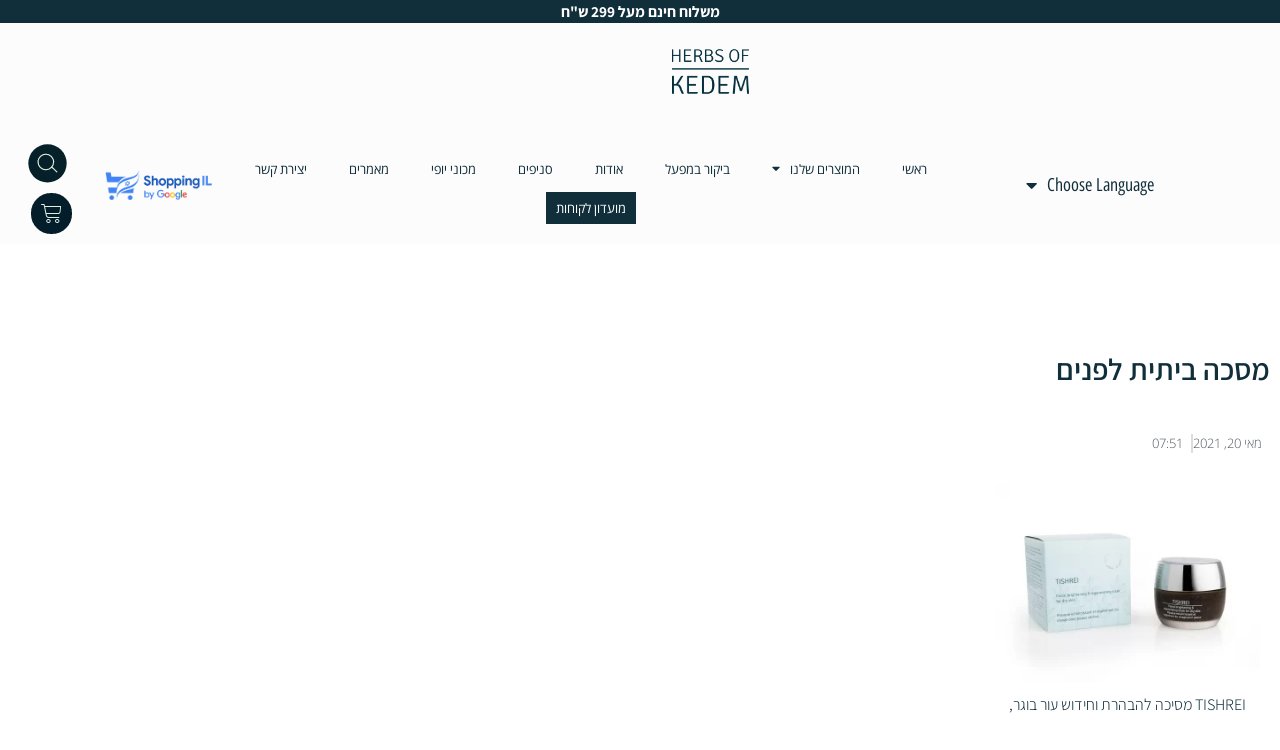

--- FILE ---
content_type: text/css
request_url: https://kedem.bio/wp-content/uploads/elementor/css/post-12902.css?ver=1768380573
body_size: 279
content:
.elementor-widget-woocommerce-products.elementor-wc-products ul.products li.product .woocommerce-loop-product__title{color:var( --e-global-color-primary );}.elementor-widget-woocommerce-products.elementor-wc-products ul.products li.product .woocommerce-loop-category__title{color:var( --e-global-color-primary );}.elementor-widget-woocommerce-products.elementor-wc-products ul.products li.product .woocommerce-loop-product__title, .elementor-widget-woocommerce-products.elementor-wc-products ul.products li.product .woocommerce-loop-category__title{font-family:var( --e-global-typography-primary-font-family ), Sans-serif;font-weight:var( --e-global-typography-primary-font-weight );}.elementor-widget-woocommerce-products.elementor-wc-products ul.products li.product .price{color:var( --e-global-color-primary );font-family:var( --e-global-typography-primary-font-family ), Sans-serif;font-weight:var( --e-global-typography-primary-font-weight );}.elementor-widget-woocommerce-products.elementor-wc-products ul.products li.product .price ins{color:var( --e-global-color-primary );}.elementor-widget-woocommerce-products.elementor-wc-products ul.products li.product .price ins .amount{color:var( --e-global-color-primary );}.elementor-widget-woocommerce-products{--products-title-color:var( --e-global-color-primary );}.elementor-widget-woocommerce-products.products-heading-show .related-products > h2, .elementor-widget-woocommerce-products.products-heading-show .upsells > h2, .elementor-widget-woocommerce-products.products-heading-show .cross-sells > h2{font-family:var( --e-global-typography-primary-font-family ), Sans-serif;font-weight:var( --e-global-typography-primary-font-weight );}.elementor-widget-woocommerce-products.elementor-wc-products ul.products li.product .price del{color:var( --e-global-color-primary );}.elementor-widget-woocommerce-products.elementor-wc-products ul.products li.product .price del .amount{color:var( --e-global-color-primary );}.elementor-widget-woocommerce-products.elementor-wc-products ul.products li.product .price del {font-family:var( --e-global-typography-primary-font-family ), Sans-serif;font-weight:var( --e-global-typography-primary-font-weight );}.elementor-widget-woocommerce-products.elementor-wc-products ul.products li.product .button{font-family:var( --e-global-typography-accent-font-family ), Sans-serif;font-weight:var( --e-global-typography-accent-font-weight );}.elementor-widget-woocommerce-products.elementor-wc-products .added_to_cart{font-family:var( --e-global-typography-accent-font-family ), Sans-serif;font-weight:var( --e-global-typography-accent-font-weight );}.elementor-12902 .elementor-element.elementor-element-2f84742.elementor-wc-products ul.products li.product{text-align:center;border-radius:141px;}.elementor-12902 .elementor-element.elementor-element-2f84742.elementor-wc-products  ul.products{grid-column-gap:20px;grid-row-gap:27px;}.elementor-12902 .elementor-element.elementor-element-2f84742.elementor-wc-products .attachment-woocommerce_thumbnail{margin-bottom:0px;}.elementor-12902 .elementor-element.elementor-element-2f84742.elementor-wc-products ul.products li.product .woocommerce-loop-product__title{color:#112E3B;margin-bottom:0px;}.elementor-12902 .elementor-element.elementor-element-2f84742.elementor-wc-products ul.products li.product .woocommerce-loop-category__title{color:#112E3B;margin-bottom:0px;}.elementor-12902 .elementor-element.elementor-element-2f84742.elementor-wc-products ul.products li.product .woocommerce-loop-product__title, .elementor-12902 .elementor-element.elementor-element-2f84742.elementor-wc-products ul.products li.product .woocommerce-loop-category__title{font-family:"Open Sans Hebrew", Sans-serif;font-size:16px;font-weight:300;line-height:1.9em;}.elementor-12902 .elementor-element.elementor-element-2f84742.elementor-wc-products ul.products li.product .star-rating{font-size:0em;}.elementor-12902 .elementor-element.elementor-element-2f84742.elementor-wc-products ul.products li.product .price{color:#112E3B;font-family:"Open Sans Hebrew", Sans-serif;font-size:15px;text-decoration:line-through;}.elementor-12902 .elementor-element.elementor-element-2f84742.elementor-wc-products ul.products li.product .price ins{color:#112E3B;}.elementor-12902 .elementor-element.elementor-element-2f84742.elementor-wc-products ul.products li.product .price ins .amount{color:#112E3B;}.elementor-12902 .elementor-element.elementor-element-2f84742.elementor-wc-products ul.products li.product .price del{color:#112E3B;}.elementor-12902 .elementor-element.elementor-element-2f84742.elementor-wc-products ul.products li.product .price del .amount{color:#112E3B;}.elementor-12902 .elementor-element.elementor-element-2f84742.elementor-wc-products ul.products li.product .button{color:#FFFFFF;background-color:#112E3B;font-family:"Open Sans Hebrew", Sans-serif;font-size:16px;letter-spacing:0.4px;border-radius:0px 0px 0px 0px;padding:8px 8px 8px 8px;margin-top:0px;}.elementor-12902 .elementor-element.elementor-element-2f84742.elementor-wc-products .added_to_cart{color:#F2B6B6;}.elementor-12902 .elementor-element.elementor-element-b7884c1{--spacer-size:26px;}@media(max-width:1024px){.elementor-12902 .elementor-element.elementor-element-2f84742.elementor-wc-products  ul.products{grid-column-gap:20px;grid-row-gap:40px;}}@media(max-width:767px){.elementor-12902 .elementor-element.elementor-element-2f84742.elementor-wc-products  ul.products{grid-column-gap:20px;grid-row-gap:40px;}.elementor-12902 .elementor-element.elementor-element-2f84742.elementor-wc-products .attachment-woocommerce_thumbnail{margin-bottom:8px;}.elementor-12902 .elementor-element.elementor-element-2f84742.elementor-wc-products ul.products li.product .woocommerce-loop-product__title, .elementor-12902 .elementor-element.elementor-element-2f84742.elementor-wc-products ul.products li.product .woocommerce-loop-category__title{font-size:13px;}.elementor-12902 .elementor-element.elementor-element-2f84742.elementor-wc-products ul.products li.product .button{font-size:12px;}}

--- FILE ---
content_type: text/css
request_url: https://kedem.bio/wp-content/uploads/elementor/css/post-3567.css?ver=1768351435
body_size: 4873
content:
.elementor-3567 .elementor-element.elementor-element-353d4d9:not(.elementor-motion-effects-element-type-background), .elementor-3567 .elementor-element.elementor-element-353d4d9 > .elementor-motion-effects-container > .elementor-motion-effects-layer{background-color:var( --e-global-color-fa80779 );}.elementor-bc-flex-widget .elementor-3567 .elementor-element.elementor-element-0103671.elementor-column .elementor-widget-wrap{align-items:center;}.elementor-3567 .elementor-element.elementor-element-0103671.elementor-column.elementor-element[data-element_type="column"] > .elementor-widget-wrap.elementor-element-populated{align-content:center;align-items:center;}.elementor-widget-heading .elementor-heading-title{font-family:var( --e-global-typography-primary-font-family ), Sans-serif;font-weight:var( --e-global-typography-primary-font-weight );color:var( --e-global-color-primary );}.elementor-3567 .elementor-element.elementor-element-25dcd99{text-align:center;}.elementor-3567 .elementor-element.elementor-element-25dcd99 .elementor-heading-title{font-family:"Open Sans Hebrew Condensed", Sans-serif;font-size:1.2vw;font-weight:700;color:var( --e-global-color-e06b97e );}.elementor-3567 .elementor-element.elementor-element-353d4d9{transition:background 0.3s, border 0.3s, border-radius 0.3s, box-shadow 0.3s;padding:0.3% 0% 0.3% 0%;}.elementor-3567 .elementor-element.elementor-element-353d4d9 > .elementor-background-overlay{transition:background 0.3s, border-radius 0.3s, opacity 0.3s;}.elementor-3567 .elementor-element.elementor-element-55c1be4{--spacer-size:15vh;}.elementor-3567 .elementor-element.elementor-element-b1b8957:not(.elementor-motion-effects-element-type-background), .elementor-3567 .elementor-element.elementor-element-b1b8957 > .elementor-motion-effects-container > .elementor-motion-effects-layer{background-position:center center;background-repeat:no-repeat;background-size:cover;}.elementor-3567 .elementor-element.elementor-element-b1b8957{transition:background 0.3s, border 0.3s, border-radius 0.3s, box-shadow 0.3s;}.elementor-3567 .elementor-element.elementor-element-b1b8957 > .elementor-background-overlay{transition:background 0.3s, border-radius 0.3s, opacity 0.3s;}.elementor-3567 .elementor-element.elementor-element-4c76ef1:not(.elementor-motion-effects-element-type-background), .elementor-3567 .elementor-element.elementor-element-4c76ef1 > .elementor-motion-effects-container > .elementor-motion-effects-layer{background-color:#FCFCFC;}.elementor-3567 .elementor-element.elementor-element-4c76ef1{transition:background 0.3s, border 0.3s, border-radius 0.3s, box-shadow 0.3s;}.elementor-3567 .elementor-element.elementor-element-4c76ef1 > .elementor-background-overlay{transition:background 0.3s, border-radius 0.3s, opacity 0.3s;}.elementor-widget-icon.elementor-view-stacked .elementor-icon{background-color:var( --e-global-color-primary );}.elementor-widget-icon.elementor-view-framed .elementor-icon, .elementor-widget-icon.elementor-view-default .elementor-icon{color:var( --e-global-color-primary );border-color:var( --e-global-color-primary );}.elementor-widget-icon.elementor-view-framed .elementor-icon, .elementor-widget-icon.elementor-view-default .elementor-icon svg{fill:var( --e-global-color-primary );}.elementor-3567 .elementor-element.elementor-element-13d40f83 .elementor-icon-wrapper{text-align:center;}.elementor-3567 .elementor-element.elementor-element-13d40f83 .elementor-icon{font-size:77px;}.elementor-3567 .elementor-element.elementor-element-13d40f83 .elementor-icon svg{height:77px;}.elementor-3567 .elementor-element.elementor-element-3aa55838:not(.elementor-motion-effects-element-type-background), .elementor-3567 .elementor-element.elementor-element-3aa55838 > .elementor-motion-effects-container > .elementor-motion-effects-layer{background-color:#FCFCFC;}.elementor-3567 .elementor-element.elementor-element-3aa55838{transition:background 0.3s, border 0.3s, border-radius 0.3s, box-shadow 0.3s;}.elementor-3567 .elementor-element.elementor-element-3aa55838 > .elementor-background-overlay{transition:background 0.3s, border-radius 0.3s, opacity 0.3s;}.elementor-bc-flex-widget .elementor-3567 .elementor-element.elementor-element-4bcf5213.elementor-column .elementor-widget-wrap{align-items:center;}.elementor-3567 .elementor-element.elementor-element-4bcf5213.elementor-column.elementor-element[data-element_type="column"] > .elementor-widget-wrap.elementor-element-populated{align-content:center;align-items:center;}.elementor-3567 .elementor-element.elementor-element-4bcf5213 > .elementor-element-populated{padding:0px 60px 0px 0px;}.elementor-widget-nav-menu .elementor-nav-menu .elementor-item{font-family:var( --e-global-typography-primary-font-family ), Sans-serif;font-weight:var( --e-global-typography-primary-font-weight );}.elementor-widget-nav-menu .elementor-nav-menu--main .elementor-item{color:var( --e-global-color-text );fill:var( --e-global-color-text );}.elementor-widget-nav-menu .elementor-nav-menu--main .elementor-item:hover,
					.elementor-widget-nav-menu .elementor-nav-menu--main .elementor-item.elementor-item-active,
					.elementor-widget-nav-menu .elementor-nav-menu--main .elementor-item.highlighted,
					.elementor-widget-nav-menu .elementor-nav-menu--main .elementor-item:focus{color:var( --e-global-color-accent );fill:var( --e-global-color-accent );}.elementor-widget-nav-menu .elementor-nav-menu--main:not(.e--pointer-framed) .elementor-item:before,
					.elementor-widget-nav-menu .elementor-nav-menu--main:not(.e--pointer-framed) .elementor-item:after{background-color:var( --e-global-color-accent );}.elementor-widget-nav-menu .e--pointer-framed .elementor-item:before,
					.elementor-widget-nav-menu .e--pointer-framed .elementor-item:after{border-color:var( --e-global-color-accent );}.elementor-widget-nav-menu{--e-nav-menu-divider-color:var( --e-global-color-text );}.elementor-widget-nav-menu .elementor-nav-menu--dropdown .elementor-item, .elementor-widget-nav-menu .elementor-nav-menu--dropdown  .elementor-sub-item{font-family:var( --e-global-typography-accent-font-family ), Sans-serif;font-weight:var( --e-global-typography-accent-font-weight );}.elementor-3567 .elementor-element.elementor-element-16d9d21 .elementor-menu-toggle{margin:0 auto;}.elementor-3567 .elementor-element.elementor-element-16d9d21 .elementor-nav-menu .elementor-item{font-family:"Open Sans Hebrew Condensed", Sans-serif;font-size:18px;font-weight:500;}.elementor-3567 .elementor-element.elementor-element-16d9d21 .elementor-nav-menu--main .elementor-item{color:#112E3B;fill:#112E3B;padding-left:0px;padding-right:0px;}.elementor-3567 .elementor-element.elementor-element-16d9d21 .elementor-nav-menu--main .elementor-item:hover,
					.elementor-3567 .elementor-element.elementor-element-16d9d21 .elementor-nav-menu--main .elementor-item.elementor-item-active,
					.elementor-3567 .elementor-element.elementor-element-16d9d21 .elementor-nav-menu--main .elementor-item.highlighted,
					.elementor-3567 .elementor-element.elementor-element-16d9d21 .elementor-nav-menu--main .elementor-item:focus{color:var( --e-global-color-fa80779 );fill:var( --e-global-color-fa80779 );}.elementor-3567 .elementor-element.elementor-element-16d9d21 .elementor-nav-menu--main:not(.e--pointer-framed) .elementor-item:before,
					.elementor-3567 .elementor-element.elementor-element-16d9d21 .elementor-nav-menu--main:not(.e--pointer-framed) .elementor-item:after{background-color:#112E3B;}.elementor-3567 .elementor-element.elementor-element-16d9d21 .e--pointer-framed .elementor-item:before,
					.elementor-3567 .elementor-element.elementor-element-16d9d21 .e--pointer-framed .elementor-item:after{border-color:#112E3B;}.elementor-3567 .elementor-element.elementor-element-16d9d21 .elementor-nav-menu--main:not(.e--pointer-framed) .elementor-item.elementor-item-active:before,
					.elementor-3567 .elementor-element.elementor-element-16d9d21 .elementor-nav-menu--main:not(.e--pointer-framed) .elementor-item.elementor-item-active:after{background-color:var( --e-global-color-fa80779 );}.elementor-3567 .elementor-element.elementor-element-16d9d21 .e--pointer-framed .elementor-item.elementor-item-active:before,
					.elementor-3567 .elementor-element.elementor-element-16d9d21 .e--pointer-framed .elementor-item.elementor-item-active:after{border-color:var( --e-global-color-fa80779 );}.elementor-3567 .elementor-element.elementor-element-16d9d21 .e--pointer-framed .elementor-item:before{border-width:2px;}.elementor-3567 .elementor-element.elementor-element-16d9d21 .e--pointer-framed.e--animation-draw .elementor-item:before{border-width:0 0 2px 2px;}.elementor-3567 .elementor-element.elementor-element-16d9d21 .e--pointer-framed.e--animation-draw .elementor-item:after{border-width:2px 2px 0 0;}.elementor-3567 .elementor-element.elementor-element-16d9d21 .e--pointer-framed.e--animation-corners .elementor-item:before{border-width:2px 0 0 2px;}.elementor-3567 .elementor-element.elementor-element-16d9d21 .e--pointer-framed.e--animation-corners .elementor-item:after{border-width:0 2px 2px 0;}.elementor-3567 .elementor-element.elementor-element-16d9d21 .e--pointer-underline .elementor-item:after,
					 .elementor-3567 .elementor-element.elementor-element-16d9d21 .e--pointer-overline .elementor-item:before,
					 .elementor-3567 .elementor-element.elementor-element-16d9d21 .e--pointer-double-line .elementor-item:before,
					 .elementor-3567 .elementor-element.elementor-element-16d9d21 .e--pointer-double-line .elementor-item:after{height:2px;}.elementor-3567 .elementor-element.elementor-element-16d9d21 .elementor-nav-menu--dropdown a, .elementor-3567 .elementor-element.elementor-element-16d9d21 .elementor-menu-toggle{color:var( --e-global-color-fa80779 );fill:var( --e-global-color-fa80779 );}.elementor-3567 .elementor-element.elementor-element-16d9d21 .elementor-nav-menu--dropdown{background-color:var( --e-global-color-e06b97e );}.elementor-3567 .elementor-element.elementor-element-16d9d21 .elementor-nav-menu--dropdown a:hover,
					.elementor-3567 .elementor-element.elementor-element-16d9d21 .elementor-nav-menu--dropdown a:focus,
					.elementor-3567 .elementor-element.elementor-element-16d9d21 .elementor-nav-menu--dropdown a.elementor-item-active,
					.elementor-3567 .elementor-element.elementor-element-16d9d21 .elementor-nav-menu--dropdown a.highlighted,
					.elementor-3567 .elementor-element.elementor-element-16d9d21 .elementor-menu-toggle:hover,
					.elementor-3567 .elementor-element.elementor-element-16d9d21 .elementor-menu-toggle:focus{color:#FFFFFF;}.elementor-3567 .elementor-element.elementor-element-16d9d21 .elementor-nav-menu--dropdown a:hover,
					.elementor-3567 .elementor-element.elementor-element-16d9d21 .elementor-nav-menu--dropdown a:focus,
					.elementor-3567 .elementor-element.elementor-element-16d9d21 .elementor-nav-menu--dropdown a.elementor-item-active,
					.elementor-3567 .elementor-element.elementor-element-16d9d21 .elementor-nav-menu--dropdown a.highlighted{background-color:var( --e-global-color-fa80779 );}.elementor-3567 .elementor-element.elementor-element-16d9d21 .elementor-nav-menu--dropdown a.elementor-item-active{color:#FFFFFF;background-color:var( --e-global-color-fa80779 );}.elementor-3567 .elementor-element.elementor-element-16d9d21 .elementor-nav-menu--dropdown .elementor-item, .elementor-3567 .elementor-element.elementor-element-16d9d21 .elementor-nav-menu--dropdown  .elementor-sub-item{font-family:"Open Sans Hebrew Condensed", Sans-serif;font-size:16px;font-weight:400;}.elementor-3567 .elementor-element.elementor-element-16d9d21 .elementor-nav-menu--dropdown a{padding-left:30px;padding-right:30px;}.elementor-bc-flex-widget .elementor-3567 .elementor-element.elementor-element-540afc51.elementor-column .elementor-widget-wrap{align-items:center;}.elementor-3567 .elementor-element.elementor-element-540afc51.elementor-column.elementor-element[data-element_type="column"] > .elementor-widget-wrap.elementor-element-populated{align-content:center;align-items:center;}.elementor-3567 .elementor-element.elementor-element-540afc51.elementor-column > .elementor-widget-wrap{justify-content:center;}.elementor-3567 .elementor-element.elementor-element-38d48671{width:auto;max-width:auto;}.elementor-3567 .elementor-element.elementor-element-38d48671 .elementor-menu-toggle{margin:0 auto;}.elementor-3567 .elementor-element.elementor-element-38d48671 .elementor-nav-menu .elementor-item{font-family:"Open Sans Hebrew", Sans-serif;font-size:1vw;font-weight:500;}.elementor-3567 .elementor-element.elementor-element-38d48671 .elementor-nav-menu--main .elementor-item{color:#112E3B;fill:#112E3B;padding-left:21px;padding-right:21px;}.elementor-3567 .elementor-element.elementor-element-38d48671 .elementor-nav-menu--main .elementor-item:hover,
					.elementor-3567 .elementor-element.elementor-element-38d48671 .elementor-nav-menu--main .elementor-item.elementor-item-active,
					.elementor-3567 .elementor-element.elementor-element-38d48671 .elementor-nav-menu--main .elementor-item.highlighted,
					.elementor-3567 .elementor-element.elementor-element-38d48671 .elementor-nav-menu--main .elementor-item:focus{color:var( --e-global-color-fa80779 );fill:var( --e-global-color-fa80779 );}.elementor-3567 .elementor-element.elementor-element-38d48671 .elementor-nav-menu--main:not(.e--pointer-framed) .elementor-item:before,
					.elementor-3567 .elementor-element.elementor-element-38d48671 .elementor-nav-menu--main:not(.e--pointer-framed) .elementor-item:after{background-color:#112E3B;}.elementor-3567 .elementor-element.elementor-element-38d48671 .e--pointer-framed .elementor-item:before,
					.elementor-3567 .elementor-element.elementor-element-38d48671 .e--pointer-framed .elementor-item:after{border-color:#112E3B;}.elementor-3567 .elementor-element.elementor-element-38d48671 .elementor-nav-menu--main:not(.e--pointer-framed) .elementor-item.elementor-item-active:before,
					.elementor-3567 .elementor-element.elementor-element-38d48671 .elementor-nav-menu--main:not(.e--pointer-framed) .elementor-item.elementor-item-active:after{background-color:var( --e-global-color-fa80779 );}.elementor-3567 .elementor-element.elementor-element-38d48671 .e--pointer-framed .elementor-item.elementor-item-active:before,
					.elementor-3567 .elementor-element.elementor-element-38d48671 .e--pointer-framed .elementor-item.elementor-item-active:after{border-color:var( --e-global-color-fa80779 );}.elementor-3567 .elementor-element.elementor-element-38d48671 .e--pointer-framed .elementor-item:before{border-width:2px;}.elementor-3567 .elementor-element.elementor-element-38d48671 .e--pointer-framed.e--animation-draw .elementor-item:before{border-width:0 0 2px 2px;}.elementor-3567 .elementor-element.elementor-element-38d48671 .e--pointer-framed.e--animation-draw .elementor-item:after{border-width:2px 2px 0 0;}.elementor-3567 .elementor-element.elementor-element-38d48671 .e--pointer-framed.e--animation-corners .elementor-item:before{border-width:2px 0 0 2px;}.elementor-3567 .elementor-element.elementor-element-38d48671 .e--pointer-framed.e--animation-corners .elementor-item:after{border-width:0 2px 2px 0;}.elementor-3567 .elementor-element.elementor-element-38d48671 .e--pointer-underline .elementor-item:after,
					 .elementor-3567 .elementor-element.elementor-element-38d48671 .e--pointer-overline .elementor-item:before,
					 .elementor-3567 .elementor-element.elementor-element-38d48671 .e--pointer-double-line .elementor-item:before,
					 .elementor-3567 .elementor-element.elementor-element-38d48671 .e--pointer-double-line .elementor-item:after{height:2px;}.elementor-3567 .elementor-element.elementor-element-38d48671 .elementor-nav-menu--dropdown a, .elementor-3567 .elementor-element.elementor-element-38d48671 .elementor-menu-toggle{color:var( --e-global-color-fa80779 );fill:var( --e-global-color-fa80779 );}.elementor-3567 .elementor-element.elementor-element-38d48671 .elementor-nav-menu--dropdown{background-color:var( --e-global-color-e06b97e );}.elementor-3567 .elementor-element.elementor-element-38d48671 .elementor-nav-menu--dropdown a:hover,
					.elementor-3567 .elementor-element.elementor-element-38d48671 .elementor-nav-menu--dropdown a:focus,
					.elementor-3567 .elementor-element.elementor-element-38d48671 .elementor-nav-menu--dropdown a.elementor-item-active,
					.elementor-3567 .elementor-element.elementor-element-38d48671 .elementor-nav-menu--dropdown a.highlighted,
					.elementor-3567 .elementor-element.elementor-element-38d48671 .elementor-menu-toggle:hover,
					.elementor-3567 .elementor-element.elementor-element-38d48671 .elementor-menu-toggle:focus{color:#FFFFFF;}.elementor-3567 .elementor-element.elementor-element-38d48671 .elementor-nav-menu--dropdown a:hover,
					.elementor-3567 .elementor-element.elementor-element-38d48671 .elementor-nav-menu--dropdown a:focus,
					.elementor-3567 .elementor-element.elementor-element-38d48671 .elementor-nav-menu--dropdown a.elementor-item-active,
					.elementor-3567 .elementor-element.elementor-element-38d48671 .elementor-nav-menu--dropdown a.highlighted{background-color:var( --e-global-color-fa80779 );}.elementor-3567 .elementor-element.elementor-element-38d48671 .elementor-nav-menu--dropdown a.elementor-item-active{color:#FFFFFF;background-color:var( --e-global-color-fa80779 );}.elementor-3567 .elementor-element.elementor-element-38d48671 .elementor-nav-menu--dropdown .elementor-item, .elementor-3567 .elementor-element.elementor-element-38d48671 .elementor-nav-menu--dropdown  .elementor-sub-item{font-family:"Open Sans Hebrew", Sans-serif;font-size:16px;font-weight:400;}.elementor-3567 .elementor-element.elementor-element-38d48671 .elementor-nav-menu--dropdown a{padding-left:35px;padding-right:35px;}.elementor-widget-button .elementor-button{background-color:var( --e-global-color-accent );font-family:var( --e-global-typography-accent-font-family ), Sans-serif;font-weight:var( --e-global-typography-accent-font-weight );}.elementor-3567 .elementor-element.elementor-element-670ec26 .elementor-button{background-color:var( --e-global-color-fa80779 );font-family:"Open Sans Hebrew", Sans-serif;font-size:1vw;font-weight:500;border-radius:0px 0px 0px 0px;padding:10px 10px 10px 10px;}.elementor-3567 .elementor-element.elementor-element-670ec26{width:auto;max-width:auto;}.elementor-bc-flex-widget .elementor-3567 .elementor-element.elementor-element-d8f95f6.elementor-column .elementor-widget-wrap{align-items:center;}.elementor-3567 .elementor-element.elementor-element-d8f95f6.elementor-column.elementor-element[data-element_type="column"] > .elementor-widget-wrap.elementor-element-populated{align-content:center;align-items:center;}.elementor-3567 .elementor-element.elementor-element-d8f95f6.elementor-column > .elementor-widget-wrap{justify-content:space-evenly;}.elementor-widget-image .widget-image-caption{color:var( --e-global-color-text );font-family:var( --e-global-typography-text-font-family ), Sans-serif;font-weight:var( --e-global-typography-text-font-weight );}.elementor-bc-flex-widget .elementor-3567 .elementor-element.elementor-element-c02b284.elementor-column .elementor-widget-wrap{align-items:center;}.elementor-3567 .elementor-element.elementor-element-c02b284.elementor-column.elementor-element[data-element_type="column"] > .elementor-widget-wrap.elementor-element-populated{align-content:center;align-items:center;}.elementor-3567 .elementor-element.elementor-element-c02b284.elementor-column > .elementor-widget-wrap{justify-content:space-evenly;}.elementor-3567 .elementor-element.elementor-element-f6a2d4b{width:auto;max-width:auto;}.elementor-3567 .elementor-element.elementor-element-f6a2d4b > .elementor-widget-container{margin:10% 0% 0% 0%;}.elementor-3567 .elementor-element.elementor-element-f6a2d4b .elementor-icon-wrapper{text-align:center;}.elementor-3567 .elementor-element.elementor-element-f6a2d4b .elementor-icon{font-size:45px;}.elementor-3567 .elementor-element.elementor-element-f6a2d4b .elementor-icon svg{height:45px;}.elementor-widget-woocommerce-menu-cart .elementor-menu-cart__toggle .elementor-button{font-family:var( --e-global-typography-primary-font-family ), Sans-serif;font-weight:var( --e-global-typography-primary-font-weight );}.elementor-widget-woocommerce-menu-cart .elementor-menu-cart__product-name a{font-family:var( --e-global-typography-primary-font-family ), Sans-serif;font-weight:var( --e-global-typography-primary-font-weight );}.elementor-widget-woocommerce-menu-cart .elementor-menu-cart__product-price{font-family:var( --e-global-typography-primary-font-family ), Sans-serif;font-weight:var( --e-global-typography-primary-font-weight );}.elementor-widget-woocommerce-menu-cart .elementor-menu-cart__footer-buttons .elementor-button{font-family:var( --e-global-typography-primary-font-family ), Sans-serif;font-weight:var( --e-global-typography-primary-font-weight );}.elementor-widget-woocommerce-menu-cart .elementor-menu-cart__footer-buttons a.elementor-button--view-cart{font-family:var( --e-global-typography-primary-font-family ), Sans-serif;font-weight:var( --e-global-typography-primary-font-weight );}.elementor-widget-woocommerce-menu-cart .elementor-menu-cart__footer-buttons a.elementor-button--checkout{font-family:var( --e-global-typography-primary-font-family ), Sans-serif;font-weight:var( --e-global-typography-primary-font-weight );}.elementor-widget-woocommerce-menu-cart .woocommerce-mini-cart__empty-message{font-family:var( --e-global-typography-primary-font-family ), Sans-serif;font-weight:var( --e-global-typography-primary-font-weight );}.elementor-3567 .elementor-element.elementor-element-22e90c2{width:auto;max-width:auto;--main-alignment:right;--divider-style:solid;--subtotal-divider-style:solid;--elementor-remove-from-cart-button:none;--remove-from-cart-button:block;--toggle-button-icon-color:#DFEFE4;--toggle-button-background-color:#031E2A;--toggle-button-border-color:#031E2A;--toggle-button-icon-hover-color:#DFEFE4;--toggle-button-hover-background-color:#031E2A;--toggle-button-hover-border-color:#112E3B;--toggle-button-border-width:10px;--toggle-button-border-radius:100px;--toggle-icon-size:21px;--toggle-icon-padding:0px 0px 0px 0px;--items-indicator-text-color:#DFEFE4;--items-indicator-background-color:#EF6E3D;--cart-border-style:none;--cart-close-icon-size:20px;--cart-close-button-color:var( --e-global-color-fa80779 );--remove-item-button-size:20px;--remove-item-button-color:var( --e-global-color-fa80779 );--remove-item-button-hover-color:#112E3B91;--menu-cart-subtotal-color:#112E3B;--product-price-color:#112E3B;--divider-color:#444444;--subtotal-divider-color:#444444;--divider-width:0px;--subtotal-divider-top-width:0px;--subtotal-divider-right-width:0px;--subtotal-divider-bottom-width:0px;--subtotal-divider-left-width:0px;--cart-footer-layout:1fr;--products-max-height-sidecart:calc(100vh - 300px);--products-max-height-minicart:calc(100vh - 450px);--space-between-buttons:1px;--cart-footer-buttons-border-radius:0px;--view-cart-button-text-color:#FFFFFF;--view-cart-button-background-color:#112E3B;--checkout-button-text-color:#FFFFFF;--checkout-button-background-color:#112E3B;--empty-message-color:var( --e-global-color-fa80779 );--empty-message-alignment:center;}:is( .tippy-22e90c2, .elementor-3567 .elementor-element.elementor-element-22e90c2 > [data-tippy-root] ) .tippy-box{background-color:var( --e-global-color-fa80779 );}.elementor-3567 .elementor-element.elementor-element-22e90c2 > .elementor-widget-container{margin:0% -10% 0% 0%;}:is( .tippy-22e90c2, .elementor-3567 .elementor-element.elementor-element-22e90c2 > [data-tippy-root] ) .tippy-box .tippy-content{font-family:"Open Sans Hebrew", Sans-serif;color:var( --e-global-color-e06b97e );text-align:center;}:is( .tippy-22e90c2, .elementor-3567 .elementor-element.elementor-element-22e90c2 > [data-tippy-root] ) .tippy-box[data-placement^=left] .tippy-arrow:before{border-left-color:var( --e-global-color-fa80779 );}:is( .tippy-22e90c2, .elementor-3567 .elementor-element.elementor-element-22e90c2 > [data-tippy-root] ) .tippy-box[data-placement^=right] .tippy-arrow:before{border-right-color:var( --e-global-color-fa80779 );}:is( .tippy-22e90c2, .elementor-3567 .elementor-element.elementor-element-22e90c2 > [data-tippy-root] ) .tippy-box[data-placement^=top] .tippy-arrow:before{border-top-color:var( --e-global-color-fa80779 );}:is( .tippy-22e90c2, .elementor-3567 .elementor-element.elementor-element-22e90c2 > [data-tippy-root] ) .tippy-box[data-placement^=bottom] .tippy-arrow:before{border-bottom-color:var( --e-global-color-fa80779 );}.elementor-3567 .elementor-element.elementor-element-22e90c2.elementor-menu-cart--cart-type-mini-cart .elementor-menu-cart__container{left:0;right:auto;transform:none;}body:not(.rtl) .elementor-3567 .elementor-element.elementor-element-22e90c2 .elementor-menu-cart__toggle .elementor-button-icon .elementor-button-icon-qty[data-counter]{right:-1.6em;top:-1.6em;}body.rtl .elementor-3567 .elementor-element.elementor-element-22e90c2 .elementor-menu-cart__toggle .elementor-button-icon .elementor-button-icon-qty[data-counter]{right:1.6em;top:-1.6em;left:auto;}.elementor-3567 .elementor-element.elementor-element-22e90c2 .elementor-menu-cart__subtotal{font-family:"Open Sans Hebrew", Sans-serif;font-size:14px;font-weight:600;}.elementor-3567 .elementor-element.elementor-element-22e90c2 .widget_shopping_cart_content{--subtotal-divider-left-width:0;--subtotal-divider-right-width:0;}.elementor-3567 .elementor-element.elementor-element-22e90c2 .elementor-menu-cart__product-name a{font-family:"Open Sans Hebrew", Sans-serif;font-size:15px;font-weight:600;color:#112E3B;}.elementor-3567 .elementor-element.elementor-element-22e90c2 .elementor-menu-cart__product-price{font-family:"Open Sans Hebrew", Sans-serif;font-size:14px;font-weight:400;}.elementor-3567 .elementor-element.elementor-element-22e90c2 .elementor-menu-cart__footer-buttons .elementor-button{font-family:"Open Sans Hebrew", Sans-serif;font-size:14px;font-weight:400;}.elementor-3567 .elementor-element.elementor-element-22e90c2 .woocommerce-mini-cart__empty-message{font-family:"Open Sans Hebrew", Sans-serif;font-size:16px;font-weight:600;}.elementor-3567 .elementor-element.elementor-element-819b514:not(.elementor-motion-effects-element-type-background), .elementor-3567 .elementor-element.elementor-element-819b514 > .elementor-motion-effects-container > .elementor-motion-effects-layer{background-color:#02010100;}.elementor-3567 .elementor-element.elementor-element-819b514{transition:background 0.3s, border 0.3s, border-radius 0.3s, box-shadow 0.3s;margin-top:0px;margin-bottom:0px;padding:0px 0px 0px 0px;z-index:10;}.elementor-3567 .elementor-element.elementor-element-819b514 > .elementor-background-overlay{transition:background 0.3s, border-radius 0.3s, opacity 0.3s;}.elementor-3567 .elementor-element.elementor-element-999cee0:not(.elementor-motion-effects-element-type-background) > .elementor-widget-wrap, .elementor-3567 .elementor-element.elementor-element-999cee0 > .elementor-widget-wrap > .elementor-motion-effects-container > .elementor-motion-effects-layer{background-color:#C22B2B00;}.elementor-3567 .elementor-element.elementor-element-999cee0.elementor-column > .elementor-widget-wrap{justify-content:flex-end;}.elementor-3567 .elementor-element.elementor-element-999cee0 > .elementor-element-populated{transition:background 0.3s, border 0.3s, border-radius 0.3s, box-shadow 0.3s;margin:0px 0px 0px 0px;--e-column-margin-right:0px;--e-column-margin-left:0px;padding:0px 0px 0px 0px;}.elementor-3567 .elementor-element.elementor-element-999cee0 > .elementor-element-populated > .elementor-background-overlay{transition:background 0.3s, border-radius 0.3s, opacity 0.3s;}.elementor-widget-jet-ajax-search .jet-search-title-fields__item-label{font-family:var( --e-global-typography-text-font-family ), Sans-serif;font-weight:var( --e-global-typography-text-font-weight );}.elementor-widget-jet-ajax-search .jet-search-title-fields__item-value{font-family:var( --e-global-typography-text-font-family ), Sans-serif;font-weight:var( --e-global-typography-text-font-weight );}.elementor-widget-jet-ajax-search .jet-search-content-fields__item-label{font-family:var( --e-global-typography-text-font-family ), Sans-serif;font-weight:var( --e-global-typography-text-font-weight );}.elementor-widget-jet-ajax-search .jet-search-content-fields__item-value{font-family:var( --e-global-typography-text-font-family ), Sans-serif;font-weight:var( --e-global-typography-text-font-weight );}.elementor-3567 .elementor-element.elementor-element-d52f790 .jet-ajax-search__results-slide{overflow-y:auto;max-height:250px;}.elementor-3567 .elementor-element.elementor-element-d52f790 .jet-ajax-search__source-results-item_icon svg{width:24px;}.elementor-3567 .elementor-element.elementor-element-d52f790 .jet-ajax-search__source-results-item_icon{font-size:24px;}.elementor-3567 .elementor-element.elementor-element-d52f790 .jet-ajax-search__field::-webkit-search-cancel-button{-webkit-appearance:none;background-size:contain !important;background:url(https://kedem.bio/wp-content/uploads/2020/06/tel2.svg) no-repeat 50% 50%;opacity:1;width:16px;height:16px;}.elementor-3567 .elementor-element.elementor-element-d52f790 .jet-ajax-search__form--focus{background-color:#02010100;}.elementor-3567 .elementor-element.elementor-element-d52f790 .jet-ajax-search__form{border-radius:0px 0px 0px 0px;}.elementor-3567 .elementor-element.elementor-element-d52f790 .jet-ajax-search__field{font-family:"Open Sans Hebrew", Sans-serif;font-size:0.8vw;font-weight:600;color:var( --e-global-color-e06b97e );background-color:var( --e-global-color-fa80779 );border-color:#02010100;padding:15px 5px 15px 5px;border-width:0px 0px 0px 0px;border-radius:0px 0px 0px 0px;}.elementor-3567 .elementor-element.elementor-element-d52f790 .jet-ajax-search__field-icon{font-size:1.1em;color:var( --e-global-color-e06b97e );}body:not(.rtl) .elementor-3567 .elementor-element.elementor-element-d52f790 .jet-ajax-search__field-icon{left:850px;}body.rtl .elementor-3567 .elementor-element.elementor-element-d52f790 .jet-ajax-search__field-icon{right:850px;}.elementor-3567 .elementor-element.elementor-element-d52f790 .jet-ajax-search__form--focus .jet-ajax-search__field{color:var( --e-global-color-e06b97e );border-color:#7A110B00;}.elementor-3567 .elementor-element.elementor-element-d52f790 .jet-ajax-search__form--focus .jet-ajax-search__field-icon{color:var( --e-global-color-e06b97e );}.elementor-3567 .elementor-element.elementor-element-d52f790 .jet-ajax-search__results-area{margin-top:5px;box-shadow:0px 0px 10px 0px rgba(0,0,0,0.5);border-radius:0px 0px 0px 0px;}.elementor-3567 .elementor-element.elementor-element-d52f790 .jet-ajax-search__results-slide::-webkit-scrollbar{background-color:var( --e-global-color-e06b97e );}.elementor-3567 .elementor-element.elementor-element-d52f790 .jet-ajax-search__results-slide::-webkit-scrollbar-thumb{background-color:var( --e-global-color-fa80779 );}.elementor-3567 .elementor-element.elementor-element-d52f790 .jet-ajax-search__results-item mark{color:var( --e-global-color-e06b97e );background:var( --e-global-color-fa80779 );}.elementor-3567 .elementor-element.elementor-element-d52f790 .jet-ajax-search__item-title{color:var( --e-global-color-fa80779 );font-family:"Open Sans Hebrew", Sans-serif;font-size:0.9vw;font-weight:600;margin:10px 0px 0px 0px;}.elementor-3567 .elementor-element.elementor-element-d52f790 .jet-ajax-search__item-content{color:var( --e-global-color-fa80779 );}.elementor-3567 .elementor-element.elementor-element-d52f790 .jet-ajax-search__item-price .price{color:var( --e-global-color-fa80779 );font-family:"Open Sans Hebrew", Sans-serif;font-size:0.9vw;}.elementor-3567 .elementor-element.elementor-element-d52f790 .jet-ajax-search__item-link:hover{background-color:#7A7A7A3D;}.elementor-3567 .elementor-element.elementor-element-d52f790 .jet-ajax-search__item-link:hover .jet-ajax-search__item-title{color:var( --e-global-color-fa80779 );}.elementor-3567 .elementor-element.elementor-element-d52f790 .jet-ajax-search__item-link:hover .jet-ajax-search__item-price .price{color:var( --e-global-color-fa80779 );}.elementor-3567 .elementor-element.elementor-element-d52f790 .jet-ajax-search__item-link:hover .jet-ajax-search__item-price .price del{color:var( --e-global-color-fa80779 );}.elementor-3567 .elementor-element.elementor-element-d52f790 .jet-ajax-search__item-link{padding:5px 10px 10px 5px;text-align:right;}.elementor-3567 .elementor-element.elementor-element-d52f790 .jet-ajax-search__item-thumbnail{width:10%;}body:not(.rtl) .elementor-3567 .elementor-element.elementor-element-d52f790 .jet-ajax-search__item-thumbnail{margin-right:15px;}body.rtl .elementor-3567 .elementor-element.elementor-element-d52f790 .jet-ajax-search__item-thumbnail{margin-left:15px;}.elementor-3567 .elementor-element.elementor-element-d52f790 .jet-ajax-search__item-thumbnail-img{border-radius:0px 0px 0px 0px;}.elementor-3567 .elementor-element.elementor-element-d52f790 .jet-ajax-search__item-price .price del{font-family:"Open Sans Hebrew", Sans-serif;font-size:0.8vw;}.elementor-3567 .elementor-element.elementor-element-d52f790 .jet-search-title-fields__item-label{color:#0C0D19;font-family:"Open Sans Hebrew", Sans-serif;font-size:18px;font-weight:500;display:inline;}.elementor-3567 .elementor-element.elementor-element-d52f790 .jet-ajax-search__item-link:hover .jet-search-title-fields__item-label{color:#A72922;}.elementor-3567 .elementor-element.elementor-element-d52f790 .jet-search-title-fields__item-value{color:#0C0D19;font-family:"Open Sans Hebrew", Sans-serif;font-size:1.2em;font-weight:500;display:inline;}.elementor-3567 .elementor-element.elementor-element-d52f790 .jet-ajax-search__item-link:hover .jet-search-title-fields__item-value{color:#A72922;}body:not(.rtl) .elementor-3567 .elementor-element.elementor-element-d52f790 .jet-search-title-fields__item-label{margin-right:0px;}body.rtl .elementor-3567 .elementor-element.elementor-element-d52f790 .jet-search-title-fields__item-label{margin-left:0px;}.elementor-3567 .elementor-element.elementor-element-d52f790 .jet-ajax-search__results-count{font-family:"Open Sans Hebrew", Sans-serif;font-size:0.8vw;font-weight:500;color:var( --e-global-color-fa80779 );}.elementor-3567 .elementor-element.elementor-element-d52f790 .jet-ajax-search__arrow-button svg{width:1.2em;height:1.2em;}.elementor-3567 .elementor-element.elementor-element-d52f790 .jet-ajax-search__arrow-button svg > *{fill:var( --e-global-color-fa80779 );}.elementor-3567 .elementor-element.elementor-element-d52f790 .jet-ajax-search__arrow-button{border-color:var( --e-global-color-fa80779 );border-width:1px;border-radius:0px;}.elementor-3567 .elementor-element.elementor-element-d52f790 .jet-ajax-search__arrow-button:hover svg > *{fill:var( --e-global-color-73b6a57 );}.elementor-3567 .elementor-element.elementor-element-d52f790 .jet-ajax-search__arrow-button:hover{background-color:#02010100;border-color:var( --e-global-color-fa80779 );}.elementor-3567 .elementor-element.elementor-element-d52f790 .jet-ajax-search__message{font-family:"Open Sans Hebrew", Sans-serif;font-size:0.7vw;font-weight:400;color:var( --e-global-color-fa80779 );text-align:center;}.elementor-3567 .elementor-element.elementor-element-d52f790 .jet-ajax-search__spinner{color:var( --e-global-color-fa80779 );}.elementor-3567 .elementor-element.elementor-element-3295e68:not(.elementor-motion-effects-element-type-background), .elementor-3567 .elementor-element.elementor-element-3295e68 > .elementor-motion-effects-container > .elementor-motion-effects-layer{background-color:#FFFFFF;}.elementor-3567 .elementor-element.elementor-element-3295e68{transition:background 0.3s, border 0.3s, border-radius 0.3s, box-shadow 0.3s;}.elementor-3567 .elementor-element.elementor-element-3295e68 > .elementor-background-overlay{transition:background 0.3s, border-radius 0.3s, opacity 0.3s;}.elementor-3567 .elementor-element.elementor-element-20bb2950:not(.elementor-motion-effects-element-type-background) > .elementor-widget-wrap, .elementor-3567 .elementor-element.elementor-element-20bb2950 > .elementor-widget-wrap > .elementor-motion-effects-container > .elementor-motion-effects-layer{background-color:#122E3B;}.elementor-3567 .elementor-element.elementor-element-20bb2950 > .elementor-element-populated{transition:background 0.3s, border 0.3s, border-radius 0.3s, box-shadow 0.3s;}.elementor-3567 .elementor-element.elementor-element-20bb2950 > .elementor-element-populated > .elementor-background-overlay{transition:background 0.3s, border-radius 0.3s, opacity 0.3s;}.elementor-widget-text-editor{font-family:var( --e-global-typography-text-font-family ), Sans-serif;font-weight:var( --e-global-typography-text-font-weight );color:var( --e-global-color-text );}.elementor-widget-text-editor.elementor-drop-cap-view-stacked .elementor-drop-cap{background-color:var( --e-global-color-primary );}.elementor-widget-text-editor.elementor-drop-cap-view-framed .elementor-drop-cap, .elementor-widget-text-editor.elementor-drop-cap-view-default .elementor-drop-cap{color:var( --e-global-color-primary );border-color:var( --e-global-color-primary );}.elementor-3567 .elementor-element.elementor-element-8d7252b{font-family:"Open Sans Hebrew", Sans-serif;font-weight:600;color:var( --e-global-color-e06b97e );}.elementor-3567 .elementor-element.elementor-element-6d0ebe1 .elementor-icon-wrapper{text-align:center;}.elementor-3567 .elementor-element.elementor-element-6d0ebe1 .elementor-icon{font-size:77px;}.elementor-3567 .elementor-element.elementor-element-6d0ebe1 .elementor-icon svg{height:77px;}.elementor-3567 .elementor-element.elementor-element-28ced394:not(.elementor-motion-effects-element-type-background), .elementor-3567 .elementor-element.elementor-element-28ced394 > .elementor-motion-effects-container > .elementor-motion-effects-layer{background-color:#FFFFFF;}.elementor-3567 .elementor-element.elementor-element-28ced394{transition:background 0.3s, border 0.3s, border-radius 0.3s, box-shadow 0.3s;}.elementor-3567 .elementor-element.elementor-element-28ced394 > .elementor-background-overlay{transition:background 0.3s, border-radius 0.3s, opacity 0.3s;}.elementor-widget-ucaddon_ue_side_menu .uc-side-menu-title{font-family:var( --e-global-typography-text-font-family ), Sans-serif;font-weight:var( --e-global-typography-text-font-weight );}.elementor-widget-ucaddon_ue_side_menu .uc-side-menu-items ul a{font-family:var( --e-global-typography-text-font-family ), Sans-serif;font-weight:var( --e-global-typography-text-font-weight );}.elementor-widget-ucaddon_ue_side_menu .uc-side-menu-items ul ul li a{font-family:var( --e-global-typography-text-font-family ), Sans-serif;font-weight:var( --e-global-typography-text-font-weight );}.elementor-widget-ucaddon_ue_side_menu .uc-side-menu-items ul ul ul li a{font-family:var( --e-global-typography-text-font-family ), Sans-serif;font-weight:var( --e-global-typography-text-font-weight );}.elementor-widget-ucaddon_ue_side_menu ul li.current-menu-item > a{font-family:var( --e-global-typography-text-font-family ), Sans-serif;font-weight:var( --e-global-typography-text-font-weight );}.elementor-widget-ucaddon_ue_side_menu .side-menu-search-holder input{font-family:var( --e-global-typography-text-font-family ), Sans-serif;font-weight:var( --e-global-typography-text-font-weight );}.elementor-widget-ucaddon_ue_side_menu .side-menu-button{font-family:var( --e-global-typography-text-font-family ), Sans-serif;font-weight:var( --e-global-typography-text-font-weight );}.elementor-3567 .elementor-element.elementor-element-81eb0cd .uc-side-menu-items{background-color:var( --e-global-color-e06b97e );}.elementor-3567 .elementor-element.elementor-element-81eb0cd .ue_side_menu_overlay{background-color:rgba(0, 0, 0, 0.60);}.elementor-3567 .elementor-element.elementor-element-81eb0cd .side-menu-holder{text-align:inherit;}.elementor-3567 .elementor-element.elementor-element-81eb0cd .open_side_menu{width:60px;height:60px;font-size:20px;background-color:#112E3B00;color:var( --e-global-color-fa80779 );border-radius:0px;padding:15px 15px 15px 15px;}.elementor-3567 .elementor-element.elementor-element-81eb0cd .open_side_menu:hover{color:var( --e-global-color-fa80779 );}.elementor-3567 .elementor-element.elementor-element-81eb0cd .open_side_menu_toggle{background-color:var( --e-global-color-fa80779 );}.elementor-3567 .elementor-element.elementor-element-81eb0cd .open_side_menu svg{fill:var( --e-global-color-fa80779 );}.elementor-3567 .elementor-element.elementor-element-81eb0cd .open_side_menu:hover .open_side_menu_toggle{background-color:var( --e-global-color-fa80779 );}.elementor-3567 .elementor-element.elementor-element-81eb0cd .open_side_menu:hover svg{fill:var( --e-global-color-fa80779 );}.elementor-3567 .elementor-element.elementor-element-81eb0cd .uc-side-menu-title{padding:20px 20px 20px 20px;background-color:#FFFFFF00;color:#ffffff;}.elementor-3567 .elementor-element.elementor-element-81eb0cd .uc-close-side-menu{font-size:16px;top:20px;color:var( --e-global-color-fa80779 );background-color:#00000000;width:40px;height:40px;border-radius:0px;}.elementor-3567 .elementor-element.elementor-element-81eb0cd .uc-close-side-menu svg{fill:var( --e-global-color-fa80779 );}.elementor-3567 .elementor-element.elementor-element-81eb0cd .uc-close-side-menu:hover{color:#BABABA00;}.elementor-3567 .elementor-element.elementor-element-81eb0cd .uc-close-side-menu:hover svg{fill:#BABABA00;}.elementor-3567 .elementor-element.elementor-element-81eb0cd .uc-side-menu-items ul a{padding:20px 20px 20px 20px;background-color:rgba(255, 255, 255, 0);font-family:"Open Sans Hebrew", Sans-serif;font-weight:500;color:var( --e-global-color-fa80779 );margin:0px 0px 0px 0px;}.elementor-3567 .elementor-element.elementor-element-81eb0cd .uc-side-menu-items ul a:hover{background-color:#02010100;color:var( --e-global-color-fa80779 );}.elementor-3567 .elementor-element.elementor-element-81eb0cd .uc-side-menu-items ul ul li a{font-family:"Open Sans Hebrew", Sans-serif;font-weight:500;padding:20px 60px 20px 60px;background-color:#02010100;}.elementor-3567 .elementor-element.elementor-element-81eb0cd .uc-side-menu-items ul ul li a:hover{background-color:#02010100;}.elementor-3567 .elementor-element.elementor-element-81eb0cd .uc-side-menu-items ul ul ul li a{padding:20px 80px 20px 80px;}.elementor-3567 .elementor-element.elementor-element-81eb0cd ul li.current-menu-item > a{background-color:#FFFFFF00;font-family:"Open Sans Hebrew", Sans-serif;font-weight:700;}.elementor-3567 .elementor-element.elementor-element-81eb0cd .side-menu-search{padding:20px 20px 20px 20px;}.elementor-3567 .elementor-element.elementor-element-81eb0cd .side-menu-search-holder{border-radius:0px;}.elementor-3567 .elementor-element.elementor-element-81eb0cd .side-menu-search-holder input{background-color:#ffffff;padding:10px 20px 10px 20px;}.elementor-3567 .elementor-element.elementor-element-81eb0cd .side-menu-search-holder button{background-color:#ffffff;color:#000000;}.elementor-3567 .elementor-element.elementor-element-81eb0cd .side-menu-button{padding:15px 15px 15px 15px;color:var( --e-global-color-fa80779 );font-family:"Open Sans Hebrew", Sans-serif;font-weight:400;}.elementor-3567 .elementor-element.elementor-element-81eb0cd .side-menu-button:hover{color:var( --e-global-color-fa80779 );}.elementor-3567 .elementor-element.elementor-element-81eb0cd .side-menu-button-icon{font-size:24px;margin-bottom:10px;}.elementor-widget-icon-list .elementor-icon-list-item:not(:last-child):after{border-color:var( --e-global-color-text );}.elementor-widget-icon-list .elementor-icon-list-icon i{color:var( --e-global-color-primary );}.elementor-widget-icon-list .elementor-icon-list-icon svg{fill:var( --e-global-color-primary );}.elementor-widget-icon-list .elementor-icon-list-item > .elementor-icon-list-text, .elementor-widget-icon-list .elementor-icon-list-item > a{font-family:var( --e-global-typography-text-font-family ), Sans-serif;font-weight:var( --e-global-typography-text-font-weight );}.elementor-widget-icon-list .elementor-icon-list-text{color:var( --e-global-color-secondary );}.elementor-3567 .elementor-element.elementor-element-0a3901b .elementor-icon-list-icon i{transition:color 0.3s;}.elementor-3567 .elementor-element.elementor-element-0a3901b .elementor-icon-list-icon svg{transition:fill 0.3s;}.elementor-3567 .elementor-element.elementor-element-0a3901b{--e-icon-list-icon-size:14px;--icon-vertical-offset:0px;}.elementor-3567 .elementor-element.elementor-element-0a3901b .elementor-icon-list-text{transition:color 0.3s;}.elementor-3567 .elementor-element.elementor-element-0eada46{width:auto;max-width:auto;--main-alignment:center;--divider-style:solid;--subtotal-divider-style:solid;--elementor-remove-from-cart-button:none;--remove-from-cart-button:block;--toggle-button-icon-color:#DFEFE4;--toggle-button-background-color:#031E2A;--toggle-button-border-color:#031E2A;--toggle-button-icon-hover-color:#DFEFE4;--toggle-button-hover-background-color:#031E2A;--toggle-button-hover-border-color:#112E3B;--toggle-button-border-width:8px;--toggle-button-border-radius:100px;--toggle-icon-size:15px;--toggle-icon-padding:0px 0px 0px 0px;--items-indicator-text-color:#DFEFE4;--items-indicator-background-color:#EF6E3D;--cart-border-style:none;--cart-close-icon-size:20px;--cart-close-button-color:var( --e-global-color-fa80779 );--remove-item-button-size:20px;--remove-item-button-color:var( --e-global-color-fa80779 );--remove-item-button-hover-color:#112E3B91;--menu-cart-subtotal-color:#112E3B;--product-price-color:#112E3B;--divider-color:#444444;--subtotal-divider-color:#444444;--divider-width:0px;--subtotal-divider-top-width:0px;--subtotal-divider-right-width:0px;--subtotal-divider-bottom-width:0px;--subtotal-divider-left-width:0px;--cart-footer-layout:1fr;--products-max-height-sidecart:calc(100vh - 300px);--products-max-height-minicart:calc(100vh - 450px);--space-between-buttons:1px;--cart-footer-buttons-border-radius:0px;--view-cart-button-text-color:#FFFFFF;--view-cart-button-background-color:#112E3B;--checkout-button-text-color:#FFFFFF;--checkout-button-background-color:#112E3B;--empty-message-color:var( --e-global-color-fa80779 );}.elementor-3567 .elementor-element.elementor-element-0eada46.elementor-menu-cart--cart-type-mini-cart .elementor-menu-cart__container{left:0;right:auto;transform:none;}body:not(.rtl) .elementor-3567 .elementor-element.elementor-element-0eada46 .elementor-menu-cart__toggle .elementor-button-icon .elementor-button-icon-qty[data-counter]{right:-1.5em;top:-1.5em;}body.rtl .elementor-3567 .elementor-element.elementor-element-0eada46 .elementor-menu-cart__toggle .elementor-button-icon .elementor-button-icon-qty[data-counter]{right:1.5em;top:-1.5em;left:auto;}.elementor-3567 .elementor-element.elementor-element-0eada46 .elementor-menu-cart__subtotal{font-family:"Open Sans Hebrew", Sans-serif;font-size:14px;font-weight:600;}.elementor-3567 .elementor-element.elementor-element-0eada46 .widget_shopping_cart_content{--subtotal-divider-left-width:0;--subtotal-divider-right-width:0;}.elementor-3567 .elementor-element.elementor-element-0eada46 .elementor-menu-cart__product-name a{font-family:"Open Sans Hebrew", Sans-serif;font-size:15px;font-weight:600;color:#112E3B;}.elementor-3567 .elementor-element.elementor-element-0eada46 .elementor-menu-cart__product-price{font-family:"Open Sans Hebrew", Sans-serif;font-size:14px;font-weight:400;}.elementor-3567 .elementor-element.elementor-element-0eada46 .elementor-menu-cart__footer-buttons .elementor-button{font-family:"Open Sans Hebrew", Sans-serif;font-size:14px;font-weight:400;}.elementor-3567 .elementor-element.elementor-element-0eada46 .woocommerce-mini-cart__empty-message{font-family:"Open Sans Hebrew", Sans-serif;font-weight:600;}.elementor-theme-builder-content-area{height:400px;}.elementor-location-header:before, .elementor-location-footer:before{content:"";display:table;clear:both;}@media(min-width:768px){.elementor-3567 .elementor-element.elementor-element-540afc51{width:57.671%;}.elementor-3567 .elementor-element.elementor-element-d8f95f6{width:9.907%;}.elementor-3567 .elementor-element.elementor-element-c02b284{width:7.406%;}}@media(max-width:1024px){.elementor-3567 .elementor-element.elementor-element-25dcd99 .elementor-heading-title{font-size:18px;}}@media(max-width:767px){.elementor-3567 .elementor-element.elementor-element-25dcd99 .elementor-heading-title{font-size:18px;}.elementor-3567 .elementor-element.elementor-element-353d4d9{padding:0.2em 0em 0.2em 0em;}.elementor-3567 .elementor-element.elementor-element-55c1be4{--spacer-size:18vh;}.elementor-3567 .elementor-element.elementor-element-d52f790 .jet-ajax-search__field{font-size:16px;}.elementor-3567 .elementor-element.elementor-element-d52f790 .jet-ajax-search__field-icon{font-size:1.4em;}.elementor-3567 .elementor-element.elementor-element-d52f790 .jet-ajax-search__field::-webkit-search-cancel-button{width:0px;height:0px;}.elementor-3567 .elementor-element.elementor-element-d52f790 .jet-ajax-search__item-thumbnail{width:18%;}body:not(.rtl) .elementor-3567 .elementor-element.elementor-element-d52f790 .jet-ajax-search__item-thumbnail{margin-right:8px;}body.rtl .elementor-3567 .elementor-element.elementor-element-d52f790 .jet-ajax-search__item-thumbnail{margin-left:8px;}.elementor-3567 .elementor-element.elementor-element-d52f790 .jet-ajax-search__item-title{font-size:16px;margin:0px 0px 0px 0px;}.elementor-3567 .elementor-element.elementor-element-d52f790 .jet-ajax-search__item-price .price{font-size:16px;}.elementor-3567 .elementor-element.elementor-element-d52f790 .jet-ajax-search__item-price .price del{font-size:14px;}.elementor-3567 .elementor-element.elementor-element-d52f790 .jet-search-title-fields__item-label{font-size:14px;}.elementor-3567 .elementor-element.elementor-element-d52f790 .jet-search-title-fields__item-value{font-size:14px;}.elementor-3567 .elementor-element.elementor-element-d52f790 .jet-ajax-search__results-count{font-size:15px;}.elementor-3567 .elementor-element.elementor-element-d52f790 .jet-ajax-search__message{font-size:16px;}.elementor-3567 .elementor-element.elementor-element-20bb2950 > .elementor-element-populated{margin:0% 0% 0% 0%;--e-column-margin-right:0%;--e-column-margin-left:0%;padding:0% 0% 0% 0%;}.elementor-3567 .elementor-element.elementor-element-8d7252b > .elementor-widget-container{margin:0.5em 0em -0.5em 0em;padding:0px 0px 0px 0px;}.elementor-3567 .elementor-element.elementor-element-8d7252b{text-align:center;font-size:16px;}.elementor-3567 .elementor-element.elementor-element-6d0ebe1 > .elementor-widget-container{margin:-2% 0% -5% 0%;padding:0% 0% 0% 0%;}.elementor-3567 .elementor-element.elementor-element-6d0ebe1 .elementor-icon-wrapper{text-align:center;}.elementor-3567 .elementor-element.elementor-element-6d0ebe1 .elementor-icon{font-size:78px;}.elementor-3567 .elementor-element.elementor-element-6d0ebe1 .elementor-icon svg{height:78px;}.elementor-3567 .elementor-element.elementor-element-28ced394{padding:1em 1em 1em 1em;}.elementor-3567 .elementor-element.elementor-element-1ef5fb23{width:11%;}.elementor-3567 .elementor-element.elementor-element-81eb0cd{z-index:200;}.elementor-3567 .elementor-element.elementor-element-81eb0cd .open_side_menu{width:0px;height:0px;font-size:25px;}.elementor-3567 .elementor-element.elementor-element-81eb0cd .uc-side-menu-title{padding:30px 0px 0px 0px;}.elementor-3567 .elementor-element.elementor-element-81eb0cd .uc-close-side-menu{font-size:35px;top:3px;}.elementor-3567 .elementor-element.elementor-element-81eb0cd .uc-side-menu-items ul a{padding:15px 25px 15px 25px;font-size:17px;}.elementor-3567 .elementor-element.elementor-element-81eb0cd .uc-side-menu-items ul ul li a{font-size:16px;padding:10px 27px 10px 0px;}.elementor-3567 .elementor-element.elementor-element-81eb0cd .uc-side-menu-items ul ul ul li a{padding:0px 0px 0px 0px;}.elementor-3567 .elementor-element.elementor-element-81eb0cd ul li.current-menu-item > a{font-size:18px;}.elementor-3567 .elementor-element.elementor-element-81eb0cd .side-menu-button{padding:20px 5px 0px 5px;font-size:16px;}.elementor-3567 .elementor-element.elementor-element-81eb0cd .side-menu-button-icon{font-size:25px;margin-bottom:13px;}.elementor-3567 .elementor-element.elementor-element-3b0c5545{width:20%;}.elementor-3567 .elementor-element.elementor-element-3b0c5545.elementor-column > .elementor-widget-wrap{justify-content:flex-end;}.elementor-3567 .elementor-element.elementor-element-3b0c5545 > .elementor-element-populated{margin:3% -4% 0% 0%;--e-column-margin-right:-4%;--e-column-margin-left:0%;padding:0px 0px 0px 0px;}.elementor-3567 .elementor-element.elementor-element-407b668{width:55%;}.elementor-3567 .elementor-element.elementor-element-407b668.elementor-column > .elementor-widget-wrap{justify-content:center;}.elementor-3567 .elementor-element.elementor-element-0a3901b .elementor-icon-list-items:not(.elementor-inline-items) .elementor-icon-list-item:not(:last-child){padding-block-end:calc(-10px/2);}.elementor-3567 .elementor-element.elementor-element-0a3901b .elementor-icon-list-items:not(.elementor-inline-items) .elementor-icon-list-item:not(:first-child){margin-block-start:calc(-10px/2);}.elementor-3567 .elementor-element.elementor-element-0a3901b .elementor-icon-list-items.elementor-inline-items .elementor-icon-list-item{margin-inline:calc(-10px/2);}.elementor-3567 .elementor-element.elementor-element-0a3901b .elementor-icon-list-items.elementor-inline-items{margin-inline:calc(--10px/2);}.elementor-3567 .elementor-element.elementor-element-0a3901b .elementor-icon-list-items.elementor-inline-items .elementor-icon-list-item:after{inset-inline-end:calc(--10px/2);}.elementor-3567 .elementor-element.elementor-element-0a3901b{--e-icon-list-icon-size:42px;--e-icon-list-icon-align:right;--e-icon-list-icon-margin:0 0 0 calc(var(--e-icon-list-icon-size, 1em) * 0.25);}.elementor-3567 .elementor-element.elementor-element-561fd79{width:14%;}.elementor-bc-flex-widget .elementor-3567 .elementor-element.elementor-element-561fd79.elementor-column .elementor-widget-wrap{align-items:center;}.elementor-3567 .elementor-element.elementor-element-561fd79.elementor-column.elementor-element[data-element_type="column"] > .elementor-widget-wrap.elementor-element-populated{align-content:center;align-items:center;}.elementor-3567 .elementor-element.elementor-element-561fd79.elementor-column > .elementor-widget-wrap{justify-content:center;}.elementor-3567 .elementor-element.elementor-element-0eada46{--toggle-icon-size:18px;--toggle-icon-padding:1.5px 1px 0px 0px;--empty-message-alignment:center;}.elementor-3567 .elementor-element.elementor-element-0eada46 .woocommerce-mini-cart__empty-message{font-size:16px;}}/* Start custom CSS for nav-menu, class: .elementor-element-16d9d21 */.elementor-3567 .elementor-element.elementor-element-16d9d21 a.elementor-sub-item {
    text-align: center;
}/* End custom CSS */
/* Start custom CSS for woocommerce-menu-cart, class: .elementor-element-22e90c2 */.elementor-menu-cart--items-indicator-bubble .elementor-menu-cart__toggle .elementor-button-icon[data-counter]:before {
    padding: 4px 6px 4px 6px;
        height: 2.4em !important;
}

.elementor-menu-cart__close-button {
    right: 15px;
    top: -10px;
}/* End custom CSS */
/* Start custom CSS for jet-ajax-search, class: .elementor-element-d52f790 */.jet-ajax-search__next-button.jet-ajax-search__arrow-button.jet-ajax-search__navigate-button {
    transform: rotate(360deg);
}

.jet-ajax-search__prev-button.jet-ajax-search__arrow-button.jet-ajax-search__navigate-button.jet-ajax-search__navigate-button-disable {
     transform: rotate(360deg);
}

.jet-ajax-search__prev-button.jet-ajax-search__arrow-button.jet-ajax-search__navigate-button {
    transform: rotate(360deg);
}

.elementor-3567 .elementor-element.elementor-element-d52f790 input.jet-ajax-search__field {
    text-align: right;
}

.elementor-3567 .elementor-element.elementor-element-d52f790 [type=search] {
    -webkit-appearance: textfield;
    outline-offset: -2px !important;
    outline: 0px !important;
}/* End custom CSS */
/* Start custom CSS for text-editor, class: .elementor-element-8d7252b */.elementor-3567 .elementor-element.elementor-element-8d7252b a {
    color:#FFF;
}/* End custom CSS */
/* Start custom CSS for ucaddon_ue_side_menu, class: .elementor-element-81eb0cd */.elementor-3567 .elementor-element.elementor-element-81eb0cd .side-menu-buttons {
 margin-top: 25vh !important;
    margin-right: 3em;
    margin-left: 3em;
}

.elementor-3567 .elementor-element.elementor-element-81eb0cd a.side-menu-button {
    padding: 0em 0.6em !important;
}

.elementor-3567 .elementor-element.elementor-element-81eb0cd .uc-menu-item-pointer:after {
    font-size: 16px !important;
    margin: 0px 10px !important;
}



/* Change scrollbar in all site */
.uc-side-menu-items::-webkit-scrollbar {
  width: 2px;
	background-color: transparent;
  
}
  
.uc-side-menu-items::-webkit-scrollbar-track {
  background: transparent;
  border-radius: 20px;
}
 
.uc-side-menu-items::-webkit-scrollbar-thumb {
  background-color: #031E2AB;
	border-radius: 20px;
}/* End custom CSS */
/* Start custom CSS for column, class: .elementor-element-1ef5fb23 */.elementor-3567 .elementor-element.elementor-element-1ef5fb23 li#menu-item-23573 a {
    background-color: #122E3B;
    color: #fff !important;
}/* End custom CSS */
/* Start custom CSS for woocommerce-menu-cart, class: .elementor-element-0eada46 */.elementor-menu-cart--items-indicator-bubble .elementor-menu-cart__toggle .elementor-button-icon[data-counter]:before {
    padding: 4px 6px 4px 6px;
        height: 2.4em !important;
}

.elementor-menu-cart__close-button {
    right: 15px;
    top: -10px;
}/* End custom CSS */

--- FILE ---
content_type: text/css
request_url: https://kedem.bio/wp-content/uploads/elementor/css/post-3579.css?ver=1768351435
body_size: 1028
content:
.elementor-3579 .elementor-element.elementor-element-4e9cea2a:not(.elementor-motion-effects-element-type-background), .elementor-3579 .elementor-element.elementor-element-4e9cea2a > .elementor-motion-effects-container > .elementor-motion-effects-layer{background-color:#031E2A;}.elementor-3579 .elementor-element.elementor-element-4e9cea2a{transition:background 0.3s, border 0.3s, border-radius 0.3s, box-shadow 0.3s;padding:4% 10% 4% 10%;}.elementor-3579 .elementor-element.elementor-element-4e9cea2a > .elementor-background-overlay{transition:background 0.3s, border-radius 0.3s, opacity 0.3s;}.elementor-3579 .elementor-element.elementor-element-4b5c606e > .elementor-element-populated{margin:0px 0px 0px 0px;--e-column-margin-right:0px;--e-column-margin-left:0px;}.elementor-widget-heading .elementor-heading-title{font-family:var( --e-global-typography-primary-font-family ), Sans-serif;font-weight:var( --e-global-typography-primary-font-weight );color:var( --e-global-color-primary );}.elementor-3579 .elementor-element.elementor-element-b3d0f54 .elementor-heading-title{font-family:"Assistant", Sans-serif;font-size:18px;font-weight:600;color:#DFEFE4;}.elementor-widget-icon-list .elementor-icon-list-item:not(:last-child):after{border-color:var( --e-global-color-text );}.elementor-widget-icon-list .elementor-icon-list-icon i{color:var( --e-global-color-primary );}.elementor-widget-icon-list .elementor-icon-list-icon svg{fill:var( --e-global-color-primary );}.elementor-widget-icon-list .elementor-icon-list-item > .elementor-icon-list-text, .elementor-widget-icon-list .elementor-icon-list-item > a{font-family:var( --e-global-typography-text-font-family ), Sans-serif;font-weight:var( --e-global-typography-text-font-weight );}.elementor-widget-icon-list .elementor-icon-list-text{color:var( --e-global-color-secondary );}.elementor-3579 .elementor-element.elementor-element-3d4ebd0 .elementor-icon-list-items:not(.elementor-inline-items) .elementor-icon-list-item:not(:last-child){padding-block-end:calc(2px/2);}.elementor-3579 .elementor-element.elementor-element-3d4ebd0 .elementor-icon-list-items:not(.elementor-inline-items) .elementor-icon-list-item:not(:first-child){margin-block-start:calc(2px/2);}.elementor-3579 .elementor-element.elementor-element-3d4ebd0 .elementor-icon-list-items.elementor-inline-items .elementor-icon-list-item{margin-inline:calc(2px/2);}.elementor-3579 .elementor-element.elementor-element-3d4ebd0 .elementor-icon-list-items.elementor-inline-items{margin-inline:calc(-2px/2);}.elementor-3579 .elementor-element.elementor-element-3d4ebd0 .elementor-icon-list-items.elementor-inline-items .elementor-icon-list-item:after{inset-inline-end:calc(-2px/2);}.elementor-3579 .elementor-element.elementor-element-3d4ebd0 .elementor-icon-list-icon i{transition:color 0.3s;}.elementor-3579 .elementor-element.elementor-element-3d4ebd0 .elementor-icon-list-icon svg{transition:fill 0.3s;}.elementor-3579 .elementor-element.elementor-element-3d4ebd0{--e-icon-list-icon-size:0px;--icon-vertical-offset:0px;}.elementor-3579 .elementor-element.elementor-element-3d4ebd0 .elementor-icon-list-icon{padding-inline-end:0px;}.elementor-3579 .elementor-element.elementor-element-3d4ebd0 .elementor-icon-list-item > .elementor-icon-list-text, .elementor-3579 .elementor-element.elementor-element-3d4ebd0 .elementor-icon-list-item > a{font-family:"Assistant", Sans-serif;font-size:16px;font-weight:300;}.elementor-3579 .elementor-element.elementor-element-3d4ebd0 .elementor-icon-list-text{color:#DFEFE4;transition:color 0.3s;}.elementor-3579 .elementor-element.elementor-element-3db8afb0 .elementor-heading-title{font-family:"Assistant", Sans-serif;font-size:18px;font-weight:600;color:#DFEFE4;}.elementor-3579 .elementor-element.elementor-element-977ffa8 .elementor-icon-list-items:not(.elementor-inline-items) .elementor-icon-list-item:not(:last-child){padding-block-end:calc(2px/2);}.elementor-3579 .elementor-element.elementor-element-977ffa8 .elementor-icon-list-items:not(.elementor-inline-items) .elementor-icon-list-item:not(:first-child){margin-block-start:calc(2px/2);}.elementor-3579 .elementor-element.elementor-element-977ffa8 .elementor-icon-list-items.elementor-inline-items .elementor-icon-list-item{margin-inline:calc(2px/2);}.elementor-3579 .elementor-element.elementor-element-977ffa8 .elementor-icon-list-items.elementor-inline-items{margin-inline:calc(-2px/2);}.elementor-3579 .elementor-element.elementor-element-977ffa8 .elementor-icon-list-items.elementor-inline-items .elementor-icon-list-item:after{inset-inline-end:calc(-2px/2);}.elementor-3579 .elementor-element.elementor-element-977ffa8 .elementor-icon-list-icon i{transition:color 0.3s;}.elementor-3579 .elementor-element.elementor-element-977ffa8 .elementor-icon-list-icon svg{transition:fill 0.3s;}.elementor-3579 .elementor-element.elementor-element-977ffa8{--e-icon-list-icon-size:0px;--icon-vertical-offset:0px;}.elementor-3579 .elementor-element.elementor-element-977ffa8 .elementor-icon-list-icon{padding-inline-end:0px;}.elementor-3579 .elementor-element.elementor-element-977ffa8 .elementor-icon-list-item > .elementor-icon-list-text, .elementor-3579 .elementor-element.elementor-element-977ffa8 .elementor-icon-list-item > a{font-family:"Assistant", Sans-serif;font-size:16px;font-weight:300;}.elementor-3579 .elementor-element.elementor-element-977ffa8 .elementor-icon-list-text{color:#DFEFE4;transition:color 0.3s;}.elementor-3579 .elementor-element.elementor-element-2241e0f7 .elementor-heading-title{font-family:"Assistant", Sans-serif;font-size:18px;font-weight:600;color:#DFEFE4;}.elementor-3579 .elementor-element.elementor-element-7f1cf3ee .elementor-icon-list-items:not(.elementor-inline-items) .elementor-icon-list-item:not(:last-child){padding-block-end:calc(2px/2);}.elementor-3579 .elementor-element.elementor-element-7f1cf3ee .elementor-icon-list-items:not(.elementor-inline-items) .elementor-icon-list-item:not(:first-child){margin-block-start:calc(2px/2);}.elementor-3579 .elementor-element.elementor-element-7f1cf3ee .elementor-icon-list-items.elementor-inline-items .elementor-icon-list-item{margin-inline:calc(2px/2);}.elementor-3579 .elementor-element.elementor-element-7f1cf3ee .elementor-icon-list-items.elementor-inline-items{margin-inline:calc(-2px/2);}.elementor-3579 .elementor-element.elementor-element-7f1cf3ee .elementor-icon-list-items.elementor-inline-items .elementor-icon-list-item:after{inset-inline-end:calc(-2px/2);}.elementor-3579 .elementor-element.elementor-element-7f1cf3ee .elementor-icon-list-icon i{transition:color 0.3s;}.elementor-3579 .elementor-element.elementor-element-7f1cf3ee .elementor-icon-list-icon svg{transition:fill 0.3s;}.elementor-3579 .elementor-element.elementor-element-7f1cf3ee{--e-icon-list-icon-size:0px;--icon-vertical-offset:0px;}.elementor-3579 .elementor-element.elementor-element-7f1cf3ee .elementor-icon-list-icon{padding-inline-end:0px;}.elementor-3579 .elementor-element.elementor-element-7f1cf3ee .elementor-icon-list-item > .elementor-icon-list-text, .elementor-3579 .elementor-element.elementor-element-7f1cf3ee .elementor-icon-list-item > a{font-family:"Assistant", Sans-serif;font-size:16px;font-weight:300;}.elementor-3579 .elementor-element.elementor-element-7f1cf3ee .elementor-icon-list-text{color:#DFEFE4;transition:color 0.3s;}.elementor-3579 .elementor-element.elementor-element-6f98508 > .elementor-element-populated{margin:2% 0% 0% 0%;--e-column-margin-right:0%;--e-column-margin-left:0%;}.elementor-3579 .elementor-element.elementor-element-2e4fdce5{--grid-template-columns:repeat(0, auto);--icon-size:20px;--grid-column-gap:11px;--grid-row-gap:0px;}.elementor-3579 .elementor-element.elementor-element-2e4fdce5 .elementor-widget-container{text-align:right;}.elementor-3579 .elementor-element.elementor-element-2e4fdce5 .elementor-social-icon{background-color:rgba(255,255,255,0);--icon-padding:0em;}.elementor-3579 .elementor-element.elementor-element-2e4fdce5 .elementor-social-icon i{color:#DFEFE4;}.elementor-3579 .elementor-element.elementor-element-2e4fdce5 .elementor-social-icon svg{fill:#DFEFE4;}.elementor-3579 .elementor-element.elementor-element-2e4fdce5 .elementor-social-icon:hover i{color:#FFFFFF;}.elementor-3579 .elementor-element.elementor-element-2e4fdce5 .elementor-social-icon:hover svg{fill:#FFFFFF;}.elementor-widget-image .widget-image-caption{color:var( --e-global-color-text );font-family:var( --e-global-typography-text-font-family ), Sans-serif;font-weight:var( --e-global-typography-text-font-weight );}.elementor-3579 .elementor-element.elementor-element-7bf9f1be{text-align:start;}.elementor-3579 .elementor-element.elementor-element-7bf9f1be img{width:80%;}.elementor-3579 .elementor-element.elementor-element-4e0a129:not(.elementor-motion-effects-element-type-background), .elementor-3579 .elementor-element.elementor-element-4e0a129 > .elementor-motion-effects-container > .elementor-motion-effects-layer{background-color:var( --e-global-color-fa80779 );}.elementor-3579 .elementor-element.elementor-element-4e0a129{transition:background 0.3s, border 0.3s, border-radius 0.3s, box-shadow 0.3s;padding:0.8% 0% 0.8% 0%;}.elementor-3579 .elementor-element.elementor-element-4e0a129 > .elementor-background-overlay{transition:background 0.3s, border-radius 0.3s, opacity 0.3s;}.elementor-3579 .elementor-element.elementor-element-4371c11{text-align:center;}.elementor-3579 .elementor-element.elementor-element-4371c11 .elementor-heading-title{font-family:"Heebo", Sans-serif;font-size:16px;font-weight:300;color:#FFFFFF;}.elementor-theme-builder-content-area{height:400px;}.elementor-location-header:before, .elementor-location-footer:before{content:"";display:table;clear:both;}@media(max-width:1024px){.elementor-3579 .elementor-element.elementor-element-2e4fdce5 > .elementor-widget-container{padding:40px 0px 0px 0px;}}@media(max-width:767px){.elementor-3579 .elementor-element.elementor-element-4e9cea2a{margin-top:0px;margin-bottom:0px;padding:2em 2em 2em 2em;}.elementor-3579 .elementor-element.elementor-element-4b5c606e{width:100%;}.elementor-3579 .elementor-element.elementor-element-4b5c606e > .elementor-element-populated{padding:0em 0em 0em 0em;}.elementor-3579 .elementor-element.elementor-element-3d4ebd0 > .elementor-widget-container{padding:0em 0em 1em 0em;}.elementor-3579 .elementor-element.elementor-element-3d4ebd0 .elementor-icon-list-item > .elementor-icon-list-text, .elementor-3579 .elementor-element.elementor-element-3d4ebd0 .elementor-icon-list-item > a{font-size:16px;}.elementor-3579 .elementor-element.elementor-element-46853814{width:100%;}.elementor-3579 .elementor-element.elementor-element-977ffa8 > .elementor-widget-container{padding:0em 0em 1em 0em;}.elementor-3579 .elementor-element.elementor-element-977ffa8 .elementor-icon-list-item > .elementor-icon-list-text, .elementor-3579 .elementor-element.elementor-element-977ffa8 .elementor-icon-list-item > a{font-size:16px;}.elementor-3579 .elementor-element.elementor-element-4d2825af{width:100%;}.elementor-3579 .elementor-element.elementor-element-4d2825af > .elementor-element-populated{margin:11px 0px 0px 0px;--e-column-margin-right:0px;--e-column-margin-left:0px;padding:0px 0px 0px 0px;}.elementor-3579 .elementor-element.elementor-element-2241e0f7 > .elementor-widget-container{margin:0px 0px 0px 0px;}.elementor-3579 .elementor-element.elementor-element-7f1cf3ee > .elementor-widget-container{padding:0em 0em 1em 0em;}.elementor-3579 .elementor-element.elementor-element-7f1cf3ee .elementor-icon-list-item > .elementor-icon-list-text, .elementor-3579 .elementor-element.elementor-element-7f1cf3ee .elementor-icon-list-item > a{font-size:16px;}.elementor-3579 .elementor-element.elementor-element-6f98508{width:100%;}.elementor-3579 .elementor-element.elementor-element-6f98508 > .elementor-element-populated{margin:11px 0px 0px 0px;--e-column-margin-right:0px;--e-column-margin-left:0px;padding:0px 0px 0px 0px;}.elementor-3579 .elementor-element.elementor-element-2e4fdce5{--grid-template-columns:repeat(3, auto);--icon-size:20px;--grid-column-gap:16px;}.elementor-3579 .elementor-element.elementor-element-2e4fdce5 .elementor-widget-container{text-align:center;}.elementor-3579 .elementor-element.elementor-element-2e4fdce5 > .elementor-widget-container{padding:0px 0px 0px 0px;}.elementor-3579 .elementor-element.elementor-element-7bf9f1be{text-align:center;}.elementor-3579 .elementor-element.elementor-element-4e0a129{padding:0.8em 0em 0.8em 0em;}.elementor-bc-flex-widget .elementor-3579 .elementor-element.elementor-element-a3d95b4.elementor-column .elementor-widget-wrap{align-items:center;}.elementor-3579 .elementor-element.elementor-element-a3d95b4.elementor-column.elementor-element[data-element_type="column"] > .elementor-widget-wrap.elementor-element-populated{align-content:center;align-items:center;}}@media(min-width:768px){.elementor-3579 .elementor-element.elementor-element-4b5c606e{width:16.014%;}.elementor-3579 .elementor-element.elementor-element-46853814{width:17.972%;}.elementor-3579 .elementor-element.elementor-element-4d2825af{width:41.014%;}}

--- FILE ---
content_type: text/css
request_url: https://kedem.bio/wp-content/uploads/elementor/css/post-5481.css?ver=1768351455
body_size: 747
content:
.elementor-5481 .elementor-element.elementor-element-7aaa1954 > .elementor-container{max-width:1297px;}.elementor-5481 .elementor-element.elementor-element-7aaa1954{margin-top:50px;margin-bottom:50px;}.elementor-widget-theme-post-title .elementor-heading-title{font-family:var( --e-global-typography-primary-font-family ), Sans-serif;font-weight:var( --e-global-typography-primary-font-weight );color:var( --e-global-color-primary );}.elementor-5481 .elementor-element.elementor-element-48c3f87c > .elementor-widget-container{margin:50px 0px 30px 0px;}.elementor-5481 .elementor-element.elementor-element-48c3f87c{text-align:start;}.elementor-5481 .elementor-element.elementor-element-48c3f87c .elementor-heading-title{font-family:"Open Sans Hebrew", Sans-serif;font-size:30px;font-weight:600;color:#112E3B;}.elementor-widget-post-info .elementor-icon-list-item:not(:last-child):after{border-color:var( --e-global-color-text );}.elementor-widget-post-info .elementor-icon-list-icon i{color:var( --e-global-color-primary );}.elementor-widget-post-info .elementor-icon-list-icon svg{fill:var( --e-global-color-primary );}.elementor-widget-post-info .elementor-icon-list-text, .elementor-widget-post-info .elementor-icon-list-text a{color:var( --e-global-color-secondary );}.elementor-widget-post-info .elementor-icon-list-item{font-family:var( --e-global-typography-text-font-family ), Sans-serif;font-weight:var( --e-global-typography-text-font-weight );}.elementor-5481 .elementor-element.elementor-element-50798696 .elementor-icon-list-item:not(:last-child):after{content:"";border-color:#ddd;}.elementor-5481 .elementor-element.elementor-element-50798696 .elementor-icon-list-items:not(.elementor-inline-items) .elementor-icon-list-item:not(:last-child):after{border-top-style:solid;border-top-width:1px;}.elementor-5481 .elementor-element.elementor-element-50798696 .elementor-icon-list-items.elementor-inline-items .elementor-icon-list-item:not(:last-child):after{border-left-style:solid;}.elementor-5481 .elementor-element.elementor-element-50798696 .elementor-inline-items .elementor-icon-list-item:not(:last-child):after{border-left-width:1px;}.elementor-5481 .elementor-element.elementor-element-50798696 .elementor-icon-list-icon i{color:#54595f;font-size:13px;}.elementor-5481 .elementor-element.elementor-element-50798696 .elementor-icon-list-icon svg{fill:#54595f;--e-icon-list-icon-size:13px;}.elementor-5481 .elementor-element.elementor-element-50798696 .elementor-icon-list-icon{width:13px;}body:not(.rtl) .elementor-5481 .elementor-element.elementor-element-50798696 .elementor-icon-list-text{padding-left:8px;}body.rtl .elementor-5481 .elementor-element.elementor-element-50798696 .elementor-icon-list-text{padding-right:8px;}.elementor-5481 .elementor-element.elementor-element-50798696 .elementor-icon-list-text, .elementor-5481 .elementor-element.elementor-element-50798696 .elementor-icon-list-text a{color:#54595f;}.elementor-5481 .elementor-element.elementor-element-50798696 .elementor-icon-list-item{font-family:"Open Sans Hebrew", Sans-serif;font-size:13px;font-weight:300;}.elementor-widget-theme-post-excerpt .elementor-widget-container{font-family:var( --e-global-typography-text-font-family ), Sans-serif;font-weight:var( --e-global-typography-text-font-weight );color:var( --e-global-color-text );}.elementor-5481 .elementor-element.elementor-element-71b31248 > .elementor-widget-container{margin:30px 0px 30px 0px;}.elementor-5481 .elementor-element.elementor-element-71b31248 .elementor-widget-container{font-family:"Open Sans Hebrew", Sans-serif;font-size:19px;font-weight:500;line-height:1.8em;color:#112E3B;}.elementor-widget-theme-post-content{color:var( --e-global-color-text );font-family:var( --e-global-typography-text-font-family ), Sans-serif;font-weight:var( --e-global-typography-text-font-weight );}.elementor-5481 .elementor-element.elementor-element-29d32cbe{color:#112E3B;font-family:"Open Sans Hebrew", Sans-serif;font-size:19px;line-height:2.1em;}.elementor-5481 .elementor-element.elementor-element-645d92ee > .elementor-container > .elementor-column > .elementor-widget-wrap{align-content:center;align-items:center;}.elementor-5481 .elementor-element.elementor-element-645d92ee > .elementor-container{max-width:1297px;}.elementor-widget-heading .elementor-heading-title{font-family:var( --e-global-typography-primary-font-family ), Sans-serif;font-weight:var( --e-global-typography-primary-font-weight );color:var( --e-global-color-primary );}.elementor-5481 .elementor-element.elementor-element-d4ca418 .elementor-heading-title{font-family:"Open Sans Hebrew", Sans-serif;text-transform:uppercase;color:#112E3B;}.elementor-5481 .elementor-element.elementor-element-5b9aa9e8{--alignment:left;--grid-side-margin:10px;--grid-column-gap:10px;--grid-row-gap:10px;}.elementor-5481 .elementor-element.elementor-element-5b9aa9e8 .elementor-share-btn{font-size:calc(0.8px * 10);}.elementor-5481 .elementor-element.elementor-element-5b9aa9e8 .elementor-share-btn__icon{--e-share-buttons-icon-size:1.5em;}.elementor-5481 .elementor-element.elementor-element-5b9aa9e8 .elementor-share-btn__title{text-transform:uppercase;}.elementor-widget-divider{--divider-color:var( --e-global-color-secondary );}.elementor-widget-divider .elementor-divider__text{color:var( --e-global-color-secondary );font-family:var( --e-global-typography-secondary-font-family ), Sans-serif;font-weight:var( --e-global-typography-secondary-font-weight );}.elementor-widget-divider.elementor-view-stacked .elementor-icon{background-color:var( --e-global-color-secondary );}.elementor-widget-divider.elementor-view-framed .elementor-icon, .elementor-widget-divider.elementor-view-default .elementor-icon{color:var( --e-global-color-secondary );border-color:var( --e-global-color-secondary );}.elementor-widget-divider.elementor-view-framed .elementor-icon, .elementor-widget-divider.elementor-view-default .elementor-icon svg{fill:var( --e-global-color-secondary );}.elementor-5481 .elementor-element.elementor-element-3bdd2fd0{--divider-border-style:dotted;--divider-color:#000;--divider-border-width:1px;}.elementor-5481 .elementor-element.elementor-element-3bdd2fd0 .elementor-divider-separator{width:100%;}.elementor-5481 .elementor-element.elementor-element-3bdd2fd0 .elementor-divider{padding-block-start:28px;padding-block-end:28px;}@media(max-width:1024px){ .elementor-5481 .elementor-element.elementor-element-5b9aa9e8{--grid-side-margin:10px;--grid-column-gap:10px;--grid-row-gap:10px;--grid-bottom-margin:10px;}}@media(max-width:767px){.elementor-5481 .elementor-element.elementor-element-48c3f87c .elementor-heading-title{font-size:33px;}.elementor-5481 .elementor-element.elementor-element-50798696 .elementor-icon-list-items:not(.elementor-inline-items) .elementor-icon-list-item:not(:last-child){padding-bottom:calc(15px/2);}.elementor-5481 .elementor-element.elementor-element-50798696 .elementor-icon-list-items:not(.elementor-inline-items) .elementor-icon-list-item:not(:first-child){margin-top:calc(15px/2);}.elementor-5481 .elementor-element.elementor-element-50798696 .elementor-icon-list-items.elementor-inline-items .elementor-icon-list-item{margin-right:calc(15px/2);margin-left:calc(15px/2);}.elementor-5481 .elementor-element.elementor-element-50798696 .elementor-icon-list-items.elementor-inline-items{margin-right:calc(-15px/2);margin-left:calc(-15px/2);}body.rtl .elementor-5481 .elementor-element.elementor-element-50798696 .elementor-icon-list-items.elementor-inline-items .elementor-icon-list-item:after{left:calc(-15px/2);}body:not(.rtl) .elementor-5481 .elementor-element.elementor-element-50798696 .elementor-icon-list-items.elementor-inline-items .elementor-icon-list-item:after{right:calc(-15px/2);}.elementor-5481 .elementor-element.elementor-element-50798696 .elementor-icon-list-icon{width:16px;}.elementor-5481 .elementor-element.elementor-element-50798696 .elementor-icon-list-icon i{font-size:16px;}.elementor-5481 .elementor-element.elementor-element-50798696 .elementor-icon-list-icon svg{--e-icon-list-icon-size:16px;}.elementor-5481 .elementor-element.elementor-element-50798696 .elementor-icon-list-item{line-height:27px;} .elementor-5481 .elementor-element.elementor-element-5b9aa9e8{--grid-side-margin:10px;--grid-column-gap:10px;--grid-row-gap:10px;--grid-bottom-margin:10px;}.elementor-5481 .elementor-element.elementor-element-5b9aa9e8{--grid-row-gap:10px;--grid-bottom-margin:10px;}}/* Start custom CSS for theme-post-content, class: .elementor-element-29d32cbe */.elementor-5481 .elementor-element.elementor-element-29d32cbe a {
    color: #112E3B;
    text-decoration: underline;
}/* End custom CSS */

--- FILE ---
content_type: text/css
request_url: https://kedem.bio/wp-content/uploads/elementor/css/post-23295.css?ver=1768351435
body_size: 664
content:
.elementor-23295 .elementor-element.elementor-element-524fd118{transition:background 0.3s, border 0.3s, border-radius 0.3s, box-shadow 0.3s;margin-top:0px;margin-bottom:0px;padding:0% 0% 0% 0%;}.elementor-23295 .elementor-element.elementor-element-524fd118 > .elementor-background-overlay{transition:background 0.3s, border-radius 0.3s, opacity 0.3s;}.elementor-23295 .elementor-element.elementor-element-4564479f > .elementor-element-populated{padding:0% 0% 0% 50%;}.elementor-widget-heading .elementor-heading-title{font-family:var( --e-global-typography-primary-font-family ), Sans-serif;font-weight:var( --e-global-typography-primary-font-weight );color:var( --e-global-color-primary );}.elementor-23295 .elementor-element.elementor-element-3fc76b0e{text-align:center;}.elementor-23295 .elementor-element.elementor-element-3fc76b0e .elementor-heading-title{font-family:"Open Sans Hebrew", Sans-serif;font-size:2.5vw;font-weight:900;color:#112E3B;}.elementor-widget-text-editor{font-family:var( --e-global-typography-text-font-family ), Sans-serif;font-weight:var( --e-global-typography-text-font-weight );color:var( --e-global-color-text );}.elementor-widget-text-editor.elementor-drop-cap-view-stacked .elementor-drop-cap{background-color:var( --e-global-color-primary );}.elementor-widget-text-editor.elementor-drop-cap-view-framed .elementor-drop-cap, .elementor-widget-text-editor.elementor-drop-cap-view-default .elementor-drop-cap{color:var( --e-global-color-primary );border-color:var( --e-global-color-primary );}.elementor-23295 .elementor-element.elementor-element-19c814c0 > .elementor-widget-container{margin:0px 0px 0px 0px;padding:0em 0em 0em 0em;}.elementor-23295 .elementor-element.elementor-element-19c814c0{text-align:center;font-family:"Open Sans Hebrew", Sans-serif;font-size:1.3vw;font-weight:600;line-height:1.5em;color:#112E3B;}.elementor-23295 .elementor-element.elementor-element-a35d6c4 > .elementor-widget-container{margin:-6% 0% 0% 0%;padding:0em 0em 0em 0em;}.elementor-23295 .elementor-element.elementor-element-a35d6c4{text-align:center;font-family:"Open Sans Hebrew", Sans-serif;font-size:0.9vw;font-weight:300;line-height:1.5em;color:#112E3B;}.elementor-widget-button .elementor-button{background-color:var( --e-global-color-accent );font-family:var( --e-global-typography-accent-font-family ), Sans-serif;font-weight:var( --e-global-typography-accent-font-weight );}.elementor-23295 .elementor-element.elementor-element-3cf9567 .elementor-button{background-color:var( --e-global-color-fa80779 );font-family:"Open Sans Hebrew", Sans-serif;font-size:1.5vw;font-weight:500;fill:var( --e-global-color-e06b97e );color:var( --e-global-color-e06b97e );border-radius:0px 0px 0px 0px;padding:15px 10px 15px 10px;}.elementor-23295 .elementor-element.elementor-element-3cf9567 > .elementor-widget-container{margin:-1em 0em 0em 0em;}.elementor-23295 .elementor-element.elementor-element-4206e9e > .elementor-widget-container{margin:-3% 0% 0% 0%;padding:0em 0em 0em 0em;}.elementor-23295 .elementor-element.elementor-element-4206e9e{text-align:center;font-family:"Open Sans Hebrew", Sans-serif;font-size:1vw;font-weight:500;line-height:1.3em;color:#112E3B;}#elementor-popup-modal-23295 .dialog-widget-content{animation-duration:1.2s;background-color:#6EC1E4;background-image:url("https://kedem.bio/wp-content/uploads/2023/05/Untitled-2-01.webp");background-position:center center;background-repeat:no-repeat;background-size:cover;}#elementor-popup-modal-23295{background-color:#112E3B5C;justify-content:center;align-items:center;pointer-events:all;}#elementor-popup-modal-23295 .dialog-message{width:50vw;height:52vh;align-items:flex-start;padding:6% 3% 4% 3%;}#elementor-popup-modal-23295 .dialog-close-button{display:flex;top:2.1%;font-size:15px;}body:not(.rtl) #elementor-popup-modal-23295 .dialog-close-button{right:96.2%;}body.rtl #elementor-popup-modal-23295 .dialog-close-button{left:96.2%;}#elementor-popup-modal-23295 .dialog-close-button i{color:var( --e-global-color-fa80779 );}#elementor-popup-modal-23295 .dialog-close-button svg{fill:var( --e-global-color-fa80779 );}#elementor-popup-modal-23295 .dialog-close-button:hover i{color:#112E3B;}@media(max-width:1024px){.elementor-23295 .elementor-element.elementor-element-3fc76b0e .elementor-heading-title{font-size:30px;}.elementor-23295 .elementor-element.elementor-element-19c814c0 > .elementor-widget-container{margin:0px 0px -10px 0px;padding:0px 0px 0px 0px;}.elementor-23295 .elementor-element.elementor-element-19c814c0{font-size:18px;}.elementor-23295 .elementor-element.elementor-element-a35d6c4 > .elementor-widget-container{margin:0px 0px -10px 0px;padding:0px 0px 0px 0px;}.elementor-23295 .elementor-element.elementor-element-a35d6c4{font-size:15px;}.elementor-23295 .elementor-element.elementor-element-4206e9e > .elementor-widget-container{margin:0px 0px -10px 0px;padding:0px 0px 0px 0px;}.elementor-23295 .elementor-element.elementor-element-4206e9e{font-size:15px;}#elementor-popup-modal-23295 .dialog-widget-content{background-position:center center;background-repeat:no-repeat;background-size:cover;}}@media(max-width:767px){.elementor-23295 .elementor-element.elementor-element-524fd118{margin-top:0px;margin-bottom:0px;padding:0% 0% 0% 0%;}.elementor-23295 .elementor-element.elementor-element-4564479f > .elementor-element-populated{margin:0px 0px 0px 0px;--e-column-margin-right:0px;--e-column-margin-left:0px;padding:0% 0% 0% 0%;}.elementor-23295 .elementor-element.elementor-element-19c814c0 > .elementor-widget-container{margin:0px 0px 0px 0px;padding:0px 0px 0px 0px;}.elementor-23295 .elementor-element.elementor-element-19c814c0{font-size:18px;}.elementor-23295 .elementor-element.elementor-element-a35d6c4 > .elementor-widget-container{margin:-25px 0px 0px 0px;padding:0px 0px 0px 0px;}.elementor-23295 .elementor-element.elementor-element-a35d6c4{font-size:15px;}.elementor-23295 .elementor-element.elementor-element-3cf9567 > .elementor-widget-container{margin:-1.5em 0em 0em 0em;}.elementor-23295 .elementor-element.elementor-element-3cf9567 .elementor-button{font-size:16px;}.elementor-23295 .elementor-element.elementor-element-4206e9e > .elementor-widget-container{margin:-10px 0px 0px 0px;padding:0px 0px 0px 0px;}.elementor-23295 .elementor-element.elementor-element-4206e9e{font-size:15px;}#elementor-popup-modal-23295 .dialog-widget-content{background-image:url("https://kedem.bio/wp-content/uploads/2023/05/Artboard-1.webp");background-position:bottom center;background-size:cover;}#elementor-popup-modal-23295 .dialog-message{width:90vw;height:85vh;padding:50px 20px 30px 40px;}#elementor-popup-modal-23295 .dialog-close-button{top:2.1%;font-size:20px;}body:not(.rtl) #elementor-popup-modal-23295 .dialog-close-button{right:89%;}body.rtl #elementor-popup-modal-23295 .dialog-close-button{left:89%;}}/* Start custom CSS */#elementor-popup-modal-18032 .dialog-close-button i {
    color: #112E3B;
    
}/* End custom CSS */

--- FILE ---
content_type: text/css
request_url: https://kedem.bio/wp-content/uploads/elementor/google-fonts/css/opensanshebrew.css?ver=1742258785
body_size: 22
content:
/*
 * Open Sans Hebrew (Hebrew) http://www.google.com/fonts/earlyaccess
 */
@font-face {
  font-family: 'Open Sans Hebrew';
  font-style: italic;
  font-weight: 300;
  src: url(https://kedem.bio/wp-content/uploads/elementor/google-fonts/fonts/opensanshebrew-opensanshebrew-lightitalic.eot);
  src: url(https://kedem.bio/wp-content/uploads/elementor/google-fonts/fonts/opensanshebrew-opensanshebrew-lightitalic.eot?#iefix) format('embedded-opentype'),
       url(https://kedem.bio/wp-content/uploads/elementor/google-fonts/fonts/opensanshebrew-opensanshebrew-lightitalic.woff2) format('woff2'),
       url(https://kedem.bio/wp-content/uploads/elementor/google-fonts/fonts/opensanshebrew-opensanshebrew-lightitalic.woff) format('woff'),
       url(https://kedem.bio/wp-content/uploads/elementor/google-fonts/fonts/opensanshebrew-opensanshebrew-lightitalic.ttf) format('truetype');
}
@font-face {
  font-family: 'Open Sans Hebrew';
  font-style: normal;
  font-weight: 300;
  src: url(https://kedem.bio/wp-content/uploads/elementor/google-fonts/fonts/opensanshebrew-opensanshebrew-light.eot);
  src: url(https://kedem.bio/wp-content/uploads/elementor/google-fonts/fonts/opensanshebrew-opensanshebrew-light.eot?#iefix) format('embedded-opentype'),
       url(https://kedem.bio/wp-content/uploads/elementor/google-fonts/fonts/opensanshebrew-opensanshebrew-light.woff2) format('woff2'),
       url(https://kedem.bio/wp-content/uploads/elementor/google-fonts/fonts/opensanshebrew-opensanshebrew-light.woff) format('woff'),
       url(https://kedem.bio/wp-content/uploads/elementor/google-fonts/fonts/opensanshebrew-opensanshebrew-light.ttf) format('truetype');
}
@font-face {
  font-family: 'Open Sans Hebrew';
  font-style: italic;
  font-weight: 400;
  src: url(https://kedem.bio/wp-content/uploads/elementor/google-fonts/fonts/opensanshebrew-opensanshebrew-italic.eot);
  src: url(https://kedem.bio/wp-content/uploads/elementor/google-fonts/fonts/opensanshebrew-opensanshebrew-italic.eot?#iefix) format('embedded-opentype'),
       url(https://kedem.bio/wp-content/uploads/elementor/google-fonts/fonts/opensanshebrew-opensanshebrew-italic.woff2) format('woff2'),
       url(https://kedem.bio/wp-content/uploads/elementor/google-fonts/fonts/opensanshebrew-opensanshebrew-italic.woff) format('woff'),
       url(https://kedem.bio/wp-content/uploads/elementor/google-fonts/fonts/opensanshebrew-opensanshebrew-italic.ttf) format('truetype');
}
@font-face {
  font-family: 'Open Sans Hebrew';
  font-style: normal;
  font-weight: 400;
  src: url(https://kedem.bio/wp-content/uploads/elementor/google-fonts/fonts/opensanshebrew-opensanshebrew-regular.eot);
  src: url(https://kedem.bio/wp-content/uploads/elementor/google-fonts/fonts/opensanshebrew-opensanshebrew-regular.eot?#iefix) format('embedded-opentype'),
       url(https://kedem.bio/wp-content/uploads/elementor/google-fonts/fonts/opensanshebrew-opensanshebrew-regular.woff2) format('woff2'),
       url(https://kedem.bio/wp-content/uploads/elementor/google-fonts/fonts/opensanshebrew-opensanshebrew-regular.woff) format('woff'),
       url(https://kedem.bio/wp-content/uploads/elementor/google-fonts/fonts/opensanshebrew-opensanshebrew-regular.ttf) format('truetype');
}
@font-face {
  font-family: 'Open Sans Hebrew';
  font-style: italic;
  font-weight: 700;
  src: url(https://kedem.bio/wp-content/uploads/elementor/google-fonts/fonts/opensanshebrew-opensanshebrew-bolditalic.eot);
  src: url(https://kedem.bio/wp-content/uploads/elementor/google-fonts/fonts/opensanshebrew-opensanshebrew-bolditalic.eot?#iefix) format('embedded-opentype'),
       url(https://kedem.bio/wp-content/uploads/elementor/google-fonts/fonts/opensanshebrew-opensanshebrew-bolditalic.woff2) format('woff2'),
       url(https://kedem.bio/wp-content/uploads/elementor/google-fonts/fonts/opensanshebrew-opensanshebrew-bolditalic.woff) format('woff'),
       url(https://kedem.bio/wp-content/uploads/elementor/google-fonts/fonts/opensanshebrew-opensanshebrew-bolditalic.ttf) format('truetype');
}
@font-face {
  font-family: 'Open Sans Hebrew';
  font-style: normal;
  font-weight: 700;
  src: url(https://kedem.bio/wp-content/uploads/elementor/google-fonts/fonts/opensanshebrew-opensanshebrew-bold.eot);
  src: url(https://kedem.bio/wp-content/uploads/elementor/google-fonts/fonts/opensanshebrew-opensanshebrew-bold.eot?#iefix) format('embedded-opentype'),
       url(https://kedem.bio/wp-content/uploads/elementor/google-fonts/fonts/opensanshebrew-opensanshebrew-bold.woff2) format('woff2'),
       url(https://kedem.bio/wp-content/uploads/elementor/google-fonts/fonts/opensanshebrew-opensanshebrew-bold.woff) format('woff'),
       url(https://kedem.bio/wp-content/uploads/elementor/google-fonts/fonts/opensanshebrew-opensanshebrew-bold.ttf) format('truetype');
}
@font-face {
  font-family: 'Open Sans Hebrew';
  font-style: italic;
  font-weight: 800;
  src: url(https://kedem.bio/wp-content/uploads/elementor/google-fonts/fonts/opensanshebrew-opensanshebrew-extrabolditalic.eot);
  src: url(https://kedem.bio/wp-content/uploads/elementor/google-fonts/fonts/opensanshebrew-opensanshebrew-extrabolditalic.eot?#iefix) format('embedded-opentype'),
       url(https://kedem.bio/wp-content/uploads/elementor/google-fonts/fonts/opensanshebrew-opensanshebrew-extrabolditalic.woff2) format('woff2'),
       url(https://kedem.bio/wp-content/uploads/elementor/google-fonts/fonts/opensanshebrew-opensanshebrew-extrabolditalic.woff) format('woff'),
       url(https://kedem.bio/wp-content/uploads/elementor/google-fonts/fonts/opensanshebrew-opensanshebrew-extrabolditalic.ttf) format('truetype');
}
@font-face {
  font-family: 'Open Sans Hebrew';
  font-style: normal;
  font-weight: 800;
  src: url(https://kedem.bio/wp-content/uploads/elementor/google-fonts/fonts/opensanshebrew-opensanshebrew-extrabold.eot);
  src: url(https://kedem.bio/wp-content/uploads/elementor/google-fonts/fonts/opensanshebrew-opensanshebrew-extrabold.eot?#iefix) format('embedded-opentype'),
       url(https://kedem.bio/wp-content/uploads/elementor/google-fonts/fonts/opensanshebrew-opensanshebrew-extrabold.woff2) format('woff2'),
       url(https://kedem.bio/wp-content/uploads/elementor/google-fonts/fonts/opensanshebrew-opensanshebrew-extrabold.woff) format('woff'),
       url(https://kedem.bio/wp-content/uploads/elementor/google-fonts/fonts/opensanshebrew-opensanshebrew-extrabold.ttf) format('truetype');
}


--- FILE ---
content_type: text/css
request_url: https://kedem.bio/wp-content/uploads/elementor/css/post-21828.css?ver=1768351436
body_size: 1148
content:
.elementor-21828 .elementor-element.elementor-element-2998c21{padding:1.5% 1.5% 1.5% 1.5%;}.elementor-21828 .elementor-element.elementor-element-564474e > .elementor-element-populated{margin:0px 0px 0px 0px;--e-column-margin-right:0px;--e-column-margin-left:0px;padding:0px 0px 0px 0px;}.elementor-widget-jet-ajax-search .jet-search-title-fields__item-label{font-family:var( --e-global-typography-text-font-family ), Sans-serif;font-weight:var( --e-global-typography-text-font-weight );}.elementor-widget-jet-ajax-search .jet-search-title-fields__item-value{font-family:var( --e-global-typography-text-font-family ), Sans-serif;font-weight:var( --e-global-typography-text-font-weight );}.elementor-widget-jet-ajax-search .jet-search-content-fields__item-label{font-family:var( --e-global-typography-text-font-family ), Sans-serif;font-weight:var( --e-global-typography-text-font-weight );}.elementor-widget-jet-ajax-search .jet-search-content-fields__item-value{font-family:var( --e-global-typography-text-font-family ), Sans-serif;font-weight:var( --e-global-typography-text-font-weight );}.elementor-21828 .elementor-element.elementor-element-3528689 .jet-ajax-search__results-slide{overflow-y:auto;max-height:250px;}.elementor-21828 .elementor-element.elementor-element-3528689 .jet-ajax-search__source-results-item_icon svg{width:24px;}.elementor-21828 .elementor-element.elementor-element-3528689 .jet-ajax-search__source-results-item_icon{font-size:24px;}.elementor-21828 .elementor-element.elementor-element-3528689 .jet-ajax-search__field::-webkit-search-cancel-button{-webkit-appearance:none;background-size:contain !important;background:url(https://kedem.bio/wp-content/uploads/2020/06/tel2.svg) no-repeat 50% 50%;opacity:1;width:16px;height:16px;}.elementor-21828 .elementor-element.elementor-element-3528689 .jet-ajax-search__form--focus{background-color:#02010100;}.elementor-21828 .elementor-element.elementor-element-3528689 .jet-ajax-search__form{padding:0px 0px 0px 0px;border-radius:0px 0px 0px 0px;}.elementor-21828 .elementor-element.elementor-element-3528689 .jet-ajax-search__field{font-family:"Open Sans Hebrew", Sans-serif;font-size:0.8vw;font-weight:600;color:var( --e-global-color-e06b97e );background-color:var( --e-global-color-fa80779 );border-color:#02010100;border-width:0px 0px 0px 0px;border-radius:0px 0px 0px 0px;}.elementor-21828 .elementor-element.elementor-element-3528689 .jet-ajax-search__field-icon{font-size:1.1em;color:var( --e-global-color-e06b97e );}body:not(.rtl) .elementor-21828 .elementor-element.elementor-element-3528689 .jet-ajax-search__field-icon{left:850px;}body.rtl .elementor-21828 .elementor-element.elementor-element-3528689 .jet-ajax-search__field-icon{right:850px;}.elementor-21828 .elementor-element.elementor-element-3528689 .jet-ajax-search__form--focus .jet-ajax-search__field{color:var( --e-global-color-e06b97e );border-color:#7A110B00;}.elementor-21828 .elementor-element.elementor-element-3528689 .jet-ajax-search__form--focus .jet-ajax-search__field-icon{color:var( --e-global-color-e06b97e );}.elementor-21828 .elementor-element.elementor-element-3528689 .jet-ajax-search__results-area{margin-top:5px;box-shadow:0px 0px 10px 0px rgba(0,0,0,0.5);border-radius:0px 0px 0px 0px;}.elementor-21828 .elementor-element.elementor-element-3528689 .jet-ajax-search__results-slide::-webkit-scrollbar{background-color:var( --e-global-color-e06b97e );}.elementor-21828 .elementor-element.elementor-element-3528689 .jet-ajax-search__results-slide::-webkit-scrollbar-thumb{background-color:var( --e-global-color-fa80779 );}.elementor-21828 .elementor-element.elementor-element-3528689 .jet-ajax-search__results-item mark{color:var( --e-global-color-e06b97e );background:var( --e-global-color-fa80779 );}.elementor-21828 .elementor-element.elementor-element-3528689 .jet-ajax-search__item-title{color:var( --e-global-color-fa80779 );font-family:"Open Sans Hebrew", Sans-serif;font-size:0.9vw;font-weight:600;margin:10px 0px 0px 0px;}.elementor-21828 .elementor-element.elementor-element-3528689 .jet-ajax-search__item-content{color:var( --e-global-color-fa80779 );}.elementor-21828 .elementor-element.elementor-element-3528689 .jet-ajax-search__item-price .price{color:var( --e-global-color-fa80779 );font-family:"Open Sans Hebrew", Sans-serif;font-size:0.9vw;}.elementor-21828 .elementor-element.elementor-element-3528689 .jet-ajax-search__item-link:hover{background-color:#7A7A7A3D;}.elementor-21828 .elementor-element.elementor-element-3528689 .jet-ajax-search__item-link:hover .jet-ajax-search__item-title{color:var( --e-global-color-fa80779 );}.elementor-21828 .elementor-element.elementor-element-3528689 .jet-ajax-search__item-link:hover .jet-ajax-search__item-price .price{color:var( --e-global-color-fa80779 );}.elementor-21828 .elementor-element.elementor-element-3528689 .jet-ajax-search__item-link:hover .jet-ajax-search__item-price .price del{color:var( --e-global-color-fa80779 );}.elementor-21828 .elementor-element.elementor-element-3528689 .jet-ajax-search__item-link{padding:5px 10px 10px 5px;text-align:right;}.elementor-21828 .elementor-element.elementor-element-3528689 .jet-ajax-search__item-thumbnail{width:10%;}body:not(.rtl) .elementor-21828 .elementor-element.elementor-element-3528689 .jet-ajax-search__item-thumbnail{margin-right:15px;}body.rtl .elementor-21828 .elementor-element.elementor-element-3528689 .jet-ajax-search__item-thumbnail{margin-left:15px;}.elementor-21828 .elementor-element.elementor-element-3528689 .jet-ajax-search__item-thumbnail-img{border-radius:0px 0px 0px 0px;}.elementor-21828 .elementor-element.elementor-element-3528689 .jet-ajax-search__item-price .price del{font-family:"Open Sans Hebrew", Sans-serif;font-size:0.8vw;}.elementor-21828 .elementor-element.elementor-element-3528689 .jet-search-title-fields__item-label{color:#0C0D19;font-family:"Open Sans Hebrew", Sans-serif;font-size:18px;font-weight:500;display:inline;}.elementor-21828 .elementor-element.elementor-element-3528689 .jet-ajax-search__item-link:hover .jet-search-title-fields__item-label{color:#A72922;}.elementor-21828 .elementor-element.elementor-element-3528689 .jet-search-title-fields__item-value{color:#0C0D19;font-family:"Open Sans Hebrew", Sans-serif;font-size:1.2em;font-weight:500;display:inline;}.elementor-21828 .elementor-element.elementor-element-3528689 .jet-ajax-search__item-link:hover .jet-search-title-fields__item-value{color:#A72922;}body:not(.rtl) .elementor-21828 .elementor-element.elementor-element-3528689 .jet-search-title-fields__item-label{margin-right:0px;}body.rtl .elementor-21828 .elementor-element.elementor-element-3528689 .jet-search-title-fields__item-label{margin-left:0px;}.elementor-21828 .elementor-element.elementor-element-3528689 .jet-ajax-search__results-count{font-family:"Open Sans Hebrew", Sans-serif;font-size:0.8vw;font-weight:500;color:var( --e-global-color-fa80779 );}.elementor-21828 .elementor-element.elementor-element-3528689 .jet-ajax-search__arrow-button svg{width:1.2em;height:1.2em;}.elementor-21828 .elementor-element.elementor-element-3528689 .jet-ajax-search__arrow-button svg > *{fill:var( --e-global-color-fa80779 );}.elementor-21828 .elementor-element.elementor-element-3528689 .jet-ajax-search__arrow-button{border-color:var( --e-global-color-fa80779 );border-width:1px;border-radius:0px;}.elementor-21828 .elementor-element.elementor-element-3528689 .jet-ajax-search__arrow-button:hover svg > *{fill:var( --e-global-color-73b6a57 );}.elementor-21828 .elementor-element.elementor-element-3528689 .jet-ajax-search__arrow-button:hover{background-color:#02010100;border-color:var( --e-global-color-fa80779 );}.elementor-21828 .elementor-element.elementor-element-3528689 .jet-ajax-search__message{font-family:"Open Sans Hebrew", Sans-serif;font-size:0.7vw;font-weight:400;color:var( --e-global-color-fa80779 );text-align:center;}.elementor-21828 .elementor-element.elementor-element-3528689 .jet-ajax-search__spinner{color:var( --e-global-color-fa80779 );}#elementor-popup-modal-21828 .dialog-widget-content{background-color:var( --e-global-color-fa80779 );box-shadow:2px 8px 23px 3px rgba(0,0,0,0.2);}#elementor-popup-modal-21828{background-color:#112E3B96;justify-content:center;align-items:center;pointer-events:all;}#elementor-popup-modal-21828 .dialog-message{width:50vw;height:auto;}#elementor-popup-modal-21828 .dialog-close-button{display:flex;top:0.1%;background-color:var( --e-global-color-fa80779 );font-size:25px;}body:not(.rtl) #elementor-popup-modal-21828 .dialog-close-button{right:100%;}body.rtl #elementor-popup-modal-21828 .dialog-close-button{left:100%;}#elementor-popup-modal-21828 .dialog-close-button i{color:var( --e-global-color-e06b97e );}#elementor-popup-modal-21828 .dialog-close-button svg{fill:var( --e-global-color-e06b97e );}@media(max-width:767px){.elementor-21828 .elementor-element.elementor-element-3528689 .jet-ajax-search__field{font-size:16px;}.elementor-21828 .elementor-element.elementor-element-3528689 .jet-ajax-search__field-icon{font-size:1.4em;}.elementor-21828 .elementor-element.elementor-element-3528689 .jet-ajax-search__field::-webkit-search-cancel-button{width:0px;height:0px;}.elementor-21828 .elementor-element.elementor-element-3528689 .jet-ajax-search__item-thumbnail{width:18%;}body:not(.rtl) .elementor-21828 .elementor-element.elementor-element-3528689 .jet-ajax-search__item-thumbnail{margin-right:8px;}body.rtl .elementor-21828 .elementor-element.elementor-element-3528689 .jet-ajax-search__item-thumbnail{margin-left:8px;}.elementor-21828 .elementor-element.elementor-element-3528689 .jet-ajax-search__item-title{font-size:16px;margin:0px 0px 0px 0px;}.elementor-21828 .elementor-element.elementor-element-3528689 .jet-ajax-search__item-price .price{font-size:16px;}.elementor-21828 .elementor-element.elementor-element-3528689 .jet-ajax-search__item-price .price del{font-size:14px;}.elementor-21828 .elementor-element.elementor-element-3528689 .jet-search-title-fields__item-label{font-size:14px;}.elementor-21828 .elementor-element.elementor-element-3528689 .jet-search-title-fields__item-value{font-size:14px;}.elementor-21828 .elementor-element.elementor-element-3528689 .jet-ajax-search__results-count{font-size:15px;}.elementor-21828 .elementor-element.elementor-element-3528689 .jet-ajax-search__message{font-size:16px;}#elementor-popup-modal-21828 .dialog-message{width:90vw;}#elementor-popup-modal-21828{justify-content:center;align-items:center;}#elementor-popup-modal-21828 .dialog-close-button{top:23.1%;font-size:20px;}body:not(.rtl) #elementor-popup-modal-21828 .dialog-close-button{right:3.3%;}body.rtl #elementor-popup-modal-21828 .dialog-close-button{left:3.3%;}}/* Start custom CSS for jet-ajax-search, class: .elementor-element-3528689 */.jet-ajax-search__next-button.jet-ajax-search__arrow-button.jet-ajax-search__navigate-button {
    transform: rotate(360deg);
}

.jet-ajax-search__prev-button.jet-ajax-search__arrow-button.jet-ajax-search__navigate-button.jet-ajax-search__navigate-button-disable {
     transform: rotate(360deg);
}

.jet-ajax-search__prev-button.jet-ajax-search__arrow-button.jet-ajax-search__navigate-button {
    transform: rotate(360deg);
}

.elementor-21828 .elementor-element.elementor-element-3528689 input.jet-ajax-search__field {
    text-align: right;
}/* End custom CSS */
/* Start custom CSS */.dialog-message {
    overflow: visible !important;
}

.jet-ajax-search__item-thumbnail {
    margin-left: 15px;
    border: 1px solid #112E3B;
}

.jet-ajax-search__item-link:hover .jet-ajax-search__item-thumbnail {
    border: 1px solid #112E3B
}

button.jet-ajax-search__full-results {
    width: 100%;
}

#elementor-popup-modal-21828 .dialog-close-button.dialog-lightbox-close-button {
    
    padding: 2.2% 2% 2.2% 2%;
}

@media only screen and (max-width: 1800px) {
    
    #elementor-popup-modal-21828 .dialog-close-button.dialog-lightbox-close-button {
    
    padding: 2.1% 2% 2.1% 2.2%;
}
}

@media only screen and (max-width: 1024px) {
    
    #elementor-popup-modal-21828 .dialog-close-button.dialog-lightbox-close-button {
    
    padding: 0%;
}
}

@media only screen and (min-width: 2500px) {
#elementor-popup-modal-21828 .dialog-close-button.dialog-lightbox-close-button {
    padding: 2.3% 2% 2.2% 2%;
}
}/* End custom CSS */